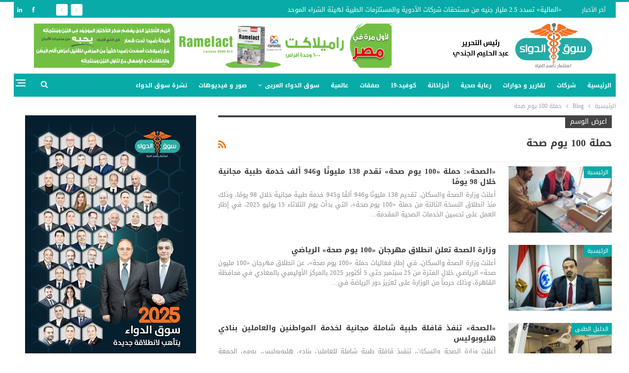

--- FILE ---
content_type: text/html; charset=UTF-8
request_url: https://souqaldawaa.com/tag/%D8%AD%D9%85%D9%84%D8%A9-100-%D9%8A%D9%88%D9%85-%D8%B5%D8%AD%D8%A9/
body_size: 125303
content:
	<!DOCTYPE html>
		<!--[if IE 8]>
	<html class="ie ie8" dir="rtl" lang="ar"> <![endif]-->
	<!--[if IE 9]>
	<html class="ie ie9" dir="rtl" lang="ar"> <![endif]-->
	<!--[if gt IE 9]><!-->
<html dir="rtl" lang="ar"> <!--<![endif]-->
	<head>
				<meta charset="UTF-8">
		<meta http-equiv="X-UA-Compatible" content="IE=edge">
		<meta name="viewport" content="width=device-width, initial-scale=1.0">
		<link rel="pingback" href="https://souqaldawaa.com/xmlrpc.php"/>

		<meta name='robots' content='index, follow, max-image-preview:large, max-snippet:-1, max-video-preview:-1' />

	<!-- This site is optimized with the Yoast SEO plugin v25.2 - https://yoast.com/wordpress/plugins/seo/ -->
	<title>حملة 100 يوم صحة Archives - سوق الدواء</title>
	<link rel="canonical" href="https://souqaldawaa.com/tag/حملة-100-يوم-صحة/" />
	<link rel="next" href="https://souqaldawaa.com/tag/%d8%ad%d9%85%d9%84%d8%a9-100-%d9%8a%d9%88%d9%85-%d8%b5%d8%ad%d8%a9/page/2/" />
	<meta property="og:locale" content="ar_AR" />
	<meta property="og:type" content="article" />
	<meta property="og:title" content="حملة 100 يوم صحة Archives - سوق الدواء" />
	<meta property="og:url" content="https://souqaldawaa.com/tag/حملة-100-يوم-صحة/" />
	<meta property="og:site_name" content="سوق الدواء" />
	<meta name="twitter:card" content="summary_large_image" />
	<script type="application/ld+json" class="yoast-schema-graph">{"@context":"https://schema.org","@graph":[{"@type":"CollectionPage","@id":"https://souqaldawaa.com/tag/%d8%ad%d9%85%d9%84%d8%a9-100-%d9%8a%d9%88%d9%85-%d8%b5%d8%ad%d8%a9/","url":"https://souqaldawaa.com/tag/%d8%ad%d9%85%d9%84%d8%a9-100-%d9%8a%d9%88%d9%85-%d8%b5%d8%ad%d8%a9/","name":"حملة 100 يوم صحة Archives - سوق الدواء","isPartOf":{"@id":"https://souqaldawaa.com/#website"},"primaryImageOfPage":{"@id":"https://souqaldawaa.com/tag/%d8%ad%d9%85%d9%84%d8%a9-100-%d9%8a%d9%88%d9%85-%d8%b5%d8%ad%d8%a9/#primaryimage"},"image":{"@id":"https://souqaldawaa.com/tag/%d8%ad%d9%85%d9%84%d8%a9-100-%d9%8a%d9%88%d9%85-%d8%b5%d8%ad%d8%a9/#primaryimage"},"thumbnailUrl":"https://souqaldawaa.com/wp-content/uploads/2025/10/FB_IMG_1761381656853.jpg","breadcrumb":{"@id":"https://souqaldawaa.com/tag/%d8%ad%d9%85%d9%84%d8%a9-100-%d9%8a%d9%88%d9%85-%d8%b5%d8%ad%d8%a9/#breadcrumb"},"inLanguage":"ar"},{"@type":"ImageObject","inLanguage":"ar","@id":"https://souqaldawaa.com/tag/%d8%ad%d9%85%d9%84%d8%a9-100-%d9%8a%d9%88%d9%85-%d8%b5%d8%ad%d8%a9/#primaryimage","url":"https://souqaldawaa.com/wp-content/uploads/2025/10/FB_IMG_1761381656853.jpg","contentUrl":"https://souqaldawaa.com/wp-content/uploads/2025/10/FB_IMG_1761381656853.jpg","width":963,"height":1280,"caption":"مبادرة 100 يوم صحة"},{"@type":"BreadcrumbList","@id":"https://souqaldawaa.com/tag/%d8%ad%d9%85%d9%84%d8%a9-100-%d9%8a%d9%88%d9%85-%d8%b5%d8%ad%d8%a9/#breadcrumb","itemListElement":[{"@type":"ListItem","position":1,"name":"Home","item":"https://souqaldawaa.com/"},{"@type":"ListItem","position":2,"name":"حملة 100 يوم صحة"}]},{"@type":"WebSite","@id":"https://souqaldawaa.com/#website","url":"https://souqaldawaa.com/","name":"سوق الدواء","description":"كل ما تريد معرفته عن الدواء","potentialAction":[{"@type":"SearchAction","target":{"@type":"EntryPoint","urlTemplate":"https://souqaldawaa.com/?s={search_term_string}"},"query-input":{"@type":"PropertyValueSpecification","valueRequired":true,"valueName":"search_term_string"}}],"inLanguage":"ar"}]}</script>
	<!-- / Yoast SEO plugin. -->


<link rel='dns-prefetch' href='//stats.wp.com' />
<link rel='dns-prefetch' href='//fonts.googleapis.com' />
<link rel='dns-prefetch' href='//v0.wordpress.com' />
<link rel="alternate" type="application/rss+xml" title="سوق الدواء &laquo; الخلاصة" href="https://souqaldawaa.com/feed/" />
<link rel="alternate" type="application/rss+xml" title="سوق الدواء &laquo; خلاصة التعليقات" href="https://souqaldawaa.com/comments/feed/" />
<link rel="alternate" type="application/rss+xml" title="سوق الدواء &laquo; حملة 100 يوم صحة خلاصة الوسوم" href="https://souqaldawaa.com/tag/%d8%ad%d9%85%d9%84%d8%a9-100-%d9%8a%d9%88%d9%85-%d8%b5%d8%ad%d8%a9/feed/" />
<script type="text/javascript">
/* <![CDATA[ */
window._wpemojiSettings = {"baseUrl":"https:\/\/s.w.org\/images\/core\/emoji\/15.0.3\/72x72\/","ext":".png","svgUrl":"https:\/\/s.w.org\/images\/core\/emoji\/15.0.3\/svg\/","svgExt":".svg","source":{"concatemoji":"https:\/\/souqaldawaa.com\/wp-includes\/js\/wp-emoji-release.min.js?ver=6.6.4"}};
/*! This file is auto-generated */
!function(i,n){var o,s,e;function c(e){try{var t={supportTests:e,timestamp:(new Date).valueOf()};sessionStorage.setItem(o,JSON.stringify(t))}catch(e){}}function p(e,t,n){e.clearRect(0,0,e.canvas.width,e.canvas.height),e.fillText(t,0,0);var t=new Uint32Array(e.getImageData(0,0,e.canvas.width,e.canvas.height).data),r=(e.clearRect(0,0,e.canvas.width,e.canvas.height),e.fillText(n,0,0),new Uint32Array(e.getImageData(0,0,e.canvas.width,e.canvas.height).data));return t.every(function(e,t){return e===r[t]})}function u(e,t,n){switch(t){case"flag":return n(e,"\ud83c\udff3\ufe0f\u200d\u26a7\ufe0f","\ud83c\udff3\ufe0f\u200b\u26a7\ufe0f")?!1:!n(e,"\ud83c\uddfa\ud83c\uddf3","\ud83c\uddfa\u200b\ud83c\uddf3")&&!n(e,"\ud83c\udff4\udb40\udc67\udb40\udc62\udb40\udc65\udb40\udc6e\udb40\udc67\udb40\udc7f","\ud83c\udff4\u200b\udb40\udc67\u200b\udb40\udc62\u200b\udb40\udc65\u200b\udb40\udc6e\u200b\udb40\udc67\u200b\udb40\udc7f");case"emoji":return!n(e,"\ud83d\udc26\u200d\u2b1b","\ud83d\udc26\u200b\u2b1b")}return!1}function f(e,t,n){var r="undefined"!=typeof WorkerGlobalScope&&self instanceof WorkerGlobalScope?new OffscreenCanvas(300,150):i.createElement("canvas"),a=r.getContext("2d",{willReadFrequently:!0}),o=(a.textBaseline="top",a.font="600 32px Arial",{});return e.forEach(function(e){o[e]=t(a,e,n)}),o}function t(e){var t=i.createElement("script");t.src=e,t.defer=!0,i.head.appendChild(t)}"undefined"!=typeof Promise&&(o="wpEmojiSettingsSupports",s=["flag","emoji"],n.supports={everything:!0,everythingExceptFlag:!0},e=new Promise(function(e){i.addEventListener("DOMContentLoaded",e,{once:!0})}),new Promise(function(t){var n=function(){try{var e=JSON.parse(sessionStorage.getItem(o));if("object"==typeof e&&"number"==typeof e.timestamp&&(new Date).valueOf()<e.timestamp+604800&&"object"==typeof e.supportTests)return e.supportTests}catch(e){}return null}();if(!n){if("undefined"!=typeof Worker&&"undefined"!=typeof OffscreenCanvas&&"undefined"!=typeof URL&&URL.createObjectURL&&"undefined"!=typeof Blob)try{var e="postMessage("+f.toString()+"("+[JSON.stringify(s),u.toString(),p.toString()].join(",")+"));",r=new Blob([e],{type:"text/javascript"}),a=new Worker(URL.createObjectURL(r),{name:"wpTestEmojiSupports"});return void(a.onmessage=function(e){c(n=e.data),a.terminate(),t(n)})}catch(e){}c(n=f(s,u,p))}t(n)}).then(function(e){for(var t in e)n.supports[t]=e[t],n.supports.everything=n.supports.everything&&n.supports[t],"flag"!==t&&(n.supports.everythingExceptFlag=n.supports.everythingExceptFlag&&n.supports[t]);n.supports.everythingExceptFlag=n.supports.everythingExceptFlag&&!n.supports.flag,n.DOMReady=!1,n.readyCallback=function(){n.DOMReady=!0}}).then(function(){return e}).then(function(){var e;n.supports.everything||(n.readyCallback(),(e=n.source||{}).concatemoji?t(e.concatemoji):e.wpemoji&&e.twemoji&&(t(e.twemoji),t(e.wpemoji)))}))}((window,document),window._wpemojiSettings);
/* ]]> */
</script>
<style id='wp-emoji-styles-inline-css' type='text/css'>

	img.wp-smiley, img.emoji {
		display: inline !important;
		border: none !important;
		box-shadow: none !important;
		height: 1em !important;
		width: 1em !important;
		margin: 0 0.07em !important;
		vertical-align: -0.1em !important;
		background: none !important;
		padding: 0 !important;
	}
</style>
<link rel='stylesheet' id='wp-block-library-rtl-css' href='https://souqaldawaa.com/wp-includes/css/dist/block-library/style-rtl.min.css?ver=6.6.4' type='text/css' media='all' />
<link rel='stylesheet' id='mediaelement-css' href='https://souqaldawaa.com/wp-includes/js/mediaelement/mediaelementplayer-legacy.min.css?ver=4.2.17' type='text/css' media='all' />
<link rel='stylesheet' id='wp-mediaelement-css' href='https://souqaldawaa.com/wp-includes/js/mediaelement/wp-mediaelement.min.css?ver=6.6.4' type='text/css' media='all' />
<style id='jetpack-sharing-buttons-style-inline-css' type='text/css'>
.jetpack-sharing-buttons__services-list{display:flex;flex-direction:row;flex-wrap:wrap;gap:0;list-style-type:none;margin:5px;padding:0}.jetpack-sharing-buttons__services-list.has-small-icon-size{font-size:12px}.jetpack-sharing-buttons__services-list.has-normal-icon-size{font-size:16px}.jetpack-sharing-buttons__services-list.has-large-icon-size{font-size:24px}.jetpack-sharing-buttons__services-list.has-huge-icon-size{font-size:36px}@media print{.jetpack-sharing-buttons__services-list{display:none!important}}.editor-styles-wrapper .wp-block-jetpack-sharing-buttons{gap:0;padding-inline-start:0}ul.jetpack-sharing-buttons__services-list.has-background{padding:1.25em 2.375em}
</style>
<style id='classic-theme-styles-inline-css' type='text/css'>
/*! This file is auto-generated */
.wp-block-button__link{color:#fff;background-color:#32373c;border-radius:9999px;box-shadow:none;text-decoration:none;padding:calc(.667em + 2px) calc(1.333em + 2px);font-size:1.125em}.wp-block-file__button{background:#32373c;color:#fff;text-decoration:none}
</style>
<style id='global-styles-inline-css' type='text/css'>
:root{--wp--preset--aspect-ratio--square: 1;--wp--preset--aspect-ratio--4-3: 4/3;--wp--preset--aspect-ratio--3-4: 3/4;--wp--preset--aspect-ratio--3-2: 3/2;--wp--preset--aspect-ratio--2-3: 2/3;--wp--preset--aspect-ratio--16-9: 16/9;--wp--preset--aspect-ratio--9-16: 9/16;--wp--preset--color--black: #000000;--wp--preset--color--cyan-bluish-gray: #abb8c3;--wp--preset--color--white: #ffffff;--wp--preset--color--pale-pink: #f78da7;--wp--preset--color--vivid-red: #cf2e2e;--wp--preset--color--luminous-vivid-orange: #ff6900;--wp--preset--color--luminous-vivid-amber: #fcb900;--wp--preset--color--light-green-cyan: #7bdcb5;--wp--preset--color--vivid-green-cyan: #00d084;--wp--preset--color--pale-cyan-blue: #8ed1fc;--wp--preset--color--vivid-cyan-blue: #0693e3;--wp--preset--color--vivid-purple: #9b51e0;--wp--preset--gradient--vivid-cyan-blue-to-vivid-purple: linear-gradient(135deg,rgba(6,147,227,1) 0%,rgb(155,81,224) 100%);--wp--preset--gradient--light-green-cyan-to-vivid-green-cyan: linear-gradient(135deg,rgb(122,220,180) 0%,rgb(0,208,130) 100%);--wp--preset--gradient--luminous-vivid-amber-to-luminous-vivid-orange: linear-gradient(135deg,rgba(252,185,0,1) 0%,rgba(255,105,0,1) 100%);--wp--preset--gradient--luminous-vivid-orange-to-vivid-red: linear-gradient(135deg,rgba(255,105,0,1) 0%,rgb(207,46,46) 100%);--wp--preset--gradient--very-light-gray-to-cyan-bluish-gray: linear-gradient(135deg,rgb(238,238,238) 0%,rgb(169,184,195) 100%);--wp--preset--gradient--cool-to-warm-spectrum: linear-gradient(135deg,rgb(74,234,220) 0%,rgb(151,120,209) 20%,rgb(207,42,186) 40%,rgb(238,44,130) 60%,rgb(251,105,98) 80%,rgb(254,248,76) 100%);--wp--preset--gradient--blush-light-purple: linear-gradient(135deg,rgb(255,206,236) 0%,rgb(152,150,240) 100%);--wp--preset--gradient--blush-bordeaux: linear-gradient(135deg,rgb(254,205,165) 0%,rgb(254,45,45) 50%,rgb(107,0,62) 100%);--wp--preset--gradient--luminous-dusk: linear-gradient(135deg,rgb(255,203,112) 0%,rgb(199,81,192) 50%,rgb(65,88,208) 100%);--wp--preset--gradient--pale-ocean: linear-gradient(135deg,rgb(255,245,203) 0%,rgb(182,227,212) 50%,rgb(51,167,181) 100%);--wp--preset--gradient--electric-grass: linear-gradient(135deg,rgb(202,248,128) 0%,rgb(113,206,126) 100%);--wp--preset--gradient--midnight: linear-gradient(135deg,rgb(2,3,129) 0%,rgb(40,116,252) 100%);--wp--preset--font-size--small: 13px;--wp--preset--font-size--medium: 20px;--wp--preset--font-size--large: 36px;--wp--preset--font-size--x-large: 42px;--wp--preset--spacing--20: 0.44rem;--wp--preset--spacing--30: 0.67rem;--wp--preset--spacing--40: 1rem;--wp--preset--spacing--50: 1.5rem;--wp--preset--spacing--60: 2.25rem;--wp--preset--spacing--70: 3.38rem;--wp--preset--spacing--80: 5.06rem;--wp--preset--shadow--natural: 6px 6px 9px rgba(0, 0, 0, 0.2);--wp--preset--shadow--deep: 12px 12px 50px rgba(0, 0, 0, 0.4);--wp--preset--shadow--sharp: 6px 6px 0px rgba(0, 0, 0, 0.2);--wp--preset--shadow--outlined: 6px 6px 0px -3px rgba(255, 255, 255, 1), 6px 6px rgba(0, 0, 0, 1);--wp--preset--shadow--crisp: 6px 6px 0px rgba(0, 0, 0, 1);}:where(.is-layout-flex){gap: 0.5em;}:where(.is-layout-grid){gap: 0.5em;}body .is-layout-flex{display: flex;}.is-layout-flex{flex-wrap: wrap;align-items: center;}.is-layout-flex > :is(*, div){margin: 0;}body .is-layout-grid{display: grid;}.is-layout-grid > :is(*, div){margin: 0;}:where(.wp-block-columns.is-layout-flex){gap: 2em;}:where(.wp-block-columns.is-layout-grid){gap: 2em;}:where(.wp-block-post-template.is-layout-flex){gap: 1.25em;}:where(.wp-block-post-template.is-layout-grid){gap: 1.25em;}.has-black-color{color: var(--wp--preset--color--black) !important;}.has-cyan-bluish-gray-color{color: var(--wp--preset--color--cyan-bluish-gray) !important;}.has-white-color{color: var(--wp--preset--color--white) !important;}.has-pale-pink-color{color: var(--wp--preset--color--pale-pink) !important;}.has-vivid-red-color{color: var(--wp--preset--color--vivid-red) !important;}.has-luminous-vivid-orange-color{color: var(--wp--preset--color--luminous-vivid-orange) !important;}.has-luminous-vivid-amber-color{color: var(--wp--preset--color--luminous-vivid-amber) !important;}.has-light-green-cyan-color{color: var(--wp--preset--color--light-green-cyan) !important;}.has-vivid-green-cyan-color{color: var(--wp--preset--color--vivid-green-cyan) !important;}.has-pale-cyan-blue-color{color: var(--wp--preset--color--pale-cyan-blue) !important;}.has-vivid-cyan-blue-color{color: var(--wp--preset--color--vivid-cyan-blue) !important;}.has-vivid-purple-color{color: var(--wp--preset--color--vivid-purple) !important;}.has-black-background-color{background-color: var(--wp--preset--color--black) !important;}.has-cyan-bluish-gray-background-color{background-color: var(--wp--preset--color--cyan-bluish-gray) !important;}.has-white-background-color{background-color: var(--wp--preset--color--white) !important;}.has-pale-pink-background-color{background-color: var(--wp--preset--color--pale-pink) !important;}.has-vivid-red-background-color{background-color: var(--wp--preset--color--vivid-red) !important;}.has-luminous-vivid-orange-background-color{background-color: var(--wp--preset--color--luminous-vivid-orange) !important;}.has-luminous-vivid-amber-background-color{background-color: var(--wp--preset--color--luminous-vivid-amber) !important;}.has-light-green-cyan-background-color{background-color: var(--wp--preset--color--light-green-cyan) !important;}.has-vivid-green-cyan-background-color{background-color: var(--wp--preset--color--vivid-green-cyan) !important;}.has-pale-cyan-blue-background-color{background-color: var(--wp--preset--color--pale-cyan-blue) !important;}.has-vivid-cyan-blue-background-color{background-color: var(--wp--preset--color--vivid-cyan-blue) !important;}.has-vivid-purple-background-color{background-color: var(--wp--preset--color--vivid-purple) !important;}.has-black-border-color{border-color: var(--wp--preset--color--black) !important;}.has-cyan-bluish-gray-border-color{border-color: var(--wp--preset--color--cyan-bluish-gray) !important;}.has-white-border-color{border-color: var(--wp--preset--color--white) !important;}.has-pale-pink-border-color{border-color: var(--wp--preset--color--pale-pink) !important;}.has-vivid-red-border-color{border-color: var(--wp--preset--color--vivid-red) !important;}.has-luminous-vivid-orange-border-color{border-color: var(--wp--preset--color--luminous-vivid-orange) !important;}.has-luminous-vivid-amber-border-color{border-color: var(--wp--preset--color--luminous-vivid-amber) !important;}.has-light-green-cyan-border-color{border-color: var(--wp--preset--color--light-green-cyan) !important;}.has-vivid-green-cyan-border-color{border-color: var(--wp--preset--color--vivid-green-cyan) !important;}.has-pale-cyan-blue-border-color{border-color: var(--wp--preset--color--pale-cyan-blue) !important;}.has-vivid-cyan-blue-border-color{border-color: var(--wp--preset--color--vivid-cyan-blue) !important;}.has-vivid-purple-border-color{border-color: var(--wp--preset--color--vivid-purple) !important;}.has-vivid-cyan-blue-to-vivid-purple-gradient-background{background: var(--wp--preset--gradient--vivid-cyan-blue-to-vivid-purple) !important;}.has-light-green-cyan-to-vivid-green-cyan-gradient-background{background: var(--wp--preset--gradient--light-green-cyan-to-vivid-green-cyan) !important;}.has-luminous-vivid-amber-to-luminous-vivid-orange-gradient-background{background: var(--wp--preset--gradient--luminous-vivid-amber-to-luminous-vivid-orange) !important;}.has-luminous-vivid-orange-to-vivid-red-gradient-background{background: var(--wp--preset--gradient--luminous-vivid-orange-to-vivid-red) !important;}.has-very-light-gray-to-cyan-bluish-gray-gradient-background{background: var(--wp--preset--gradient--very-light-gray-to-cyan-bluish-gray) !important;}.has-cool-to-warm-spectrum-gradient-background{background: var(--wp--preset--gradient--cool-to-warm-spectrum) !important;}.has-blush-light-purple-gradient-background{background: var(--wp--preset--gradient--blush-light-purple) !important;}.has-blush-bordeaux-gradient-background{background: var(--wp--preset--gradient--blush-bordeaux) !important;}.has-luminous-dusk-gradient-background{background: var(--wp--preset--gradient--luminous-dusk) !important;}.has-pale-ocean-gradient-background{background: var(--wp--preset--gradient--pale-ocean) !important;}.has-electric-grass-gradient-background{background: var(--wp--preset--gradient--electric-grass) !important;}.has-midnight-gradient-background{background: var(--wp--preset--gradient--midnight) !important;}.has-small-font-size{font-size: var(--wp--preset--font-size--small) !important;}.has-medium-font-size{font-size: var(--wp--preset--font-size--medium) !important;}.has-large-font-size{font-size: var(--wp--preset--font-size--large) !important;}.has-x-large-font-size{font-size: var(--wp--preset--font-size--x-large) !important;}
:where(.wp-block-post-template.is-layout-flex){gap: 1.25em;}:where(.wp-block-post-template.is-layout-grid){gap: 1.25em;}
:where(.wp-block-columns.is-layout-flex){gap: 2em;}:where(.wp-block-columns.is-layout-grid){gap: 2em;}
:root :where(.wp-block-pullquote){font-size: 1.5em;line-height: 1.6;}
</style>
<link rel='stylesheet' id='ms-main-css' href='https://souqaldawaa.com/wp-content/plugins/masterslider/public/assets/css/masterslider.main.css?ver=3.5.5' type='text/css' media='all' />
<link rel='stylesheet' id='ms-custom-css' href='https://souqaldawaa.com/wp-content/uploads/masterslider/custom.css?ver=1.2' type='text/css' media='all' />
<link rel='stylesheet' id='better-framework-main-fonts-css' href='https://fonts.googleapis.com/css?family=Open+Sans:400&#038;display=swap' type='text/css' media='all' />
<link rel='stylesheet' id='better-framework-font-1-css' href='//fonts.googleapis.com/earlyaccess/droidarabickufi.css' type='text/css' media='all' />
<link rel='stylesheet' id='better-framework-font-2-css' href='//fonts.googleapis.com/earlyaccess/notokufiarabic.css' type='text/css' media='all' />
<link rel='stylesheet' id='better-framework-font-3-css' href='//fonts.googleapis.com/earlyaccess/notonaskharabicui.css' type='text/css' media='all' />
<script type="text/javascript" src="https://souqaldawaa.com/wp-includes/js/jquery/jquery.min.js?ver=3.7.1" id="jquery-core-js"></script>
<script type="text/javascript" src="https://souqaldawaa.com/wp-includes/js/jquery/jquery-migrate.min.js?ver=3.4.1" id="jquery-migrate-js"></script>
<script type="text/javascript" id="3d-flip-book-client-locale-loader-js-extra">
/* <![CDATA[ */
var FB3D_CLIENT_LOCALE = {"ajaxurl":"https:\/\/souqaldawaa.com\/wp-admin\/admin-ajax.php","dictionary":{"Table of contents":"Table of contents","Close":"Close","Bookmarks":"Bookmarks","Thumbnails":"Thumbnails","Search":"Search","Share":"Share","Facebook":"Facebook","Twitter":"Twitter","Email":"Email","Play":"Play","Previous page":"Previous page","Next page":"Next page","Zoom in":"Zoom in","Zoom out":"Zoom out","Fit view":"Fit view","Auto play":"Auto play","Full screen":"Full screen","More":"More","Smart pan":"Smart pan","Single page":"Single page","Sounds":"Sounds","Stats":"Stats","Print":"Print","Download":"Download","Goto first page":"Goto first page","Goto last page":"Goto last page"},"images":"https:\/\/souqaldawaa.com\/wp-content\/plugins\/unreal-flipbook-addon-for-visual-composer\/assets\/images\/","jsData":{"urls":[],"posts":{"ids_mis":[],"ids":[]},"pages":[],"firstPages":[],"bookCtrlProps":[],"bookTemplates":[]},"key":"3d-flip-book","pdfJS":{"pdfJsLib":"https:\/\/souqaldawaa.com\/wp-content\/plugins\/unreal-flipbook-addon-for-visual-composer\/assets\/js\/pdf.min.js?ver=4.3.136","pdfJsWorker":"https:\/\/souqaldawaa.com\/wp-content\/plugins\/unreal-flipbook-addon-for-visual-composer\/assets\/js\/pdf.worker.js?ver=4.3.136","stablePdfJsLib":"https:\/\/souqaldawaa.com\/wp-content\/plugins\/unreal-flipbook-addon-for-visual-composer\/assets\/js\/stable\/pdf.min.js?ver=2.5.207","stablePdfJsWorker":"https:\/\/souqaldawaa.com\/wp-content\/plugins\/unreal-flipbook-addon-for-visual-composer\/assets\/js\/stable\/pdf.worker.js?ver=2.5.207","pdfJsCMapUrl":"https:\/\/souqaldawaa.com\/wp-content\/plugins\/unreal-flipbook-addon-for-visual-composer\/assets\/cmaps\/"},"cacheurl":"https:\/\/souqaldawaa.com\/wp-content\/uploads\/3d-flip-book\/cache\/","pluginsurl":"https:\/\/souqaldawaa.com\/wp-content\/plugins\/","pluginurl":"https:\/\/souqaldawaa.com\/wp-content\/plugins\/unreal-flipbook-addon-for-visual-composer\/","thumbnailSize":{"width":"150","height":"150"},"version":"1.16.17"};
/* ]]> */
</script>
<script type="text/javascript" src="https://souqaldawaa.com/wp-content/plugins/unreal-flipbook-addon-for-visual-composer/assets/js/client-locale-loader.js?ver=1.16.17" id="3d-flip-book-client-locale-loader-js" async="async" data-wp-strategy="async"></script>
<!--[if lt IE 9]>
<script type="text/javascript" src="https://souqaldawaa.com/wp-content/themes/publisher/includes/libs/better-framework/assets/js/html5shiv.min.js?ver=3.15.0" id="bf-html5shiv-js"></script>
<![endif]-->
<!--[if lt IE 9]>
<script type="text/javascript" src="https://souqaldawaa.com/wp-content/themes/publisher/includes/libs/better-framework/assets/js/respond.min.js?ver=3.15.0" id="bf-respond-js"></script>
<![endif]-->
<link rel="https://api.w.org/" href="https://souqaldawaa.com/wp-json/" /><link rel="alternate" title="JSON" type="application/json" href="https://souqaldawaa.com/wp-json/wp/v2/tags/53211" /><link rel="EditURI" type="application/rsd+xml" title="RSD" href="https://souqaldawaa.com/xmlrpc.php?rsd" />
<meta name="generator" content="WordPress 6.6.4" />

<!-- This site is using AdRotate v5.6.4 Professional to display their advertisements - https://ajdg.solutions/ -->
<!-- AdRotate CSS -->
<style type="text/css" media="screen">
	.g { margin:0px; padding:0px; overflow:hidden; line-height:1; zoom:1; }
	.g img { height:auto; }
	.g-col { position:relative; float:left; }
	.g-col:first-child { margin-left: 0; }
	.g-col:last-child { margin-right: 0; }
	.g-1 { margin:0px 0px 0px 0px; width:100%; max-width:728px; height:100%; max-height:121px; }
	.g-2 {  width:100%; max-width:1200px;  height:100%; max-height:200px; margin: 0 auto; }
	.g-3 { margin:0px 0px 0px 0px; width:100%; max-width:1200px; height:100%; max-height:150px; }
	.g-5 {  width:100%; max-width:1200px;  height:100%; max-height:150px; margin: 0 auto; }
	.g-6 { margin:0px 0px 0px 0px; width:100%; max-width:1200px; height:100%; max-height:150px; }
	@media only screen and (max-width: 480px) {
		.g-col, .g-dyn, .g-single { width:100%; margin-left:0; margin-right:0; }
	}
</style>
<!-- /AdRotate CSS -->

<script>var ms_grabbing_curosr='https://souqaldawaa.com/wp-content/plugins/masterslider/public/assets/css/common/grabbing.cur',ms_grab_curosr='https://souqaldawaa.com/wp-content/plugins/masterslider/public/assets/css/common/grab.cur';</script>
<meta name="generator" content="MasterSlider 3.5.5 - Responsive Touch Image Slider" />
	<style>img#wpstats{display:none}</style>
		<script data-ad-client="ca-pub-2519899877587379" async src="https://pagead2.googlesyndication.com/pagead/js/adsbygoogle.js"></script>
<meta name="google-site-verification" content="S4kNkEX-T61r65PunVlvJn8fYsDr_ztRtCWMVaeSk4Q" />
<meta name="msvalidate.01" content="DA19A2E2E78FDD7E28AA2A75FA180FD0" />
<meta name="yandex-verification" content="f38f72da1a3ec196" />
<meta name="yandex-verification" content="94738b05eb00d691" />
<script async src="https://pagead2.googlesyndication.com/pagead/js/adsbygoogle.js"></script>
<script async src="https://pagead2.googlesyndication.com/pagead/js/adsbygoogle.js"></script>

<meta name="generator" content="Powered by WPBakery Page Builder - drag and drop page builder for WordPress."/>
<script type="application/ld+json">{
    "@context": "http://schema.org/",
    "@type": "Organization",
    "@id": "#organization",
    "logo": {
        "@type": "ImageObject",
        "url": "https://souqaldawaa.com/wp-content/uploads/2021/01/100-_-350.png"
    },
    "url": "https://souqaldawaa.com/",
    "name": "\u0633\u0648\u0642 \u0627\u0644\u062f\u0648\u0627\u0621",
    "description": "\u0643\u0644 \u0645\u0627 \u062a\u0631\u064a\u062f \u0645\u0639\u0631\u0641\u062a\u0647 \u0639\u0646 \u0627\u0644\u062f\u0648\u0627\u0621"
}</script>
<script type="application/ld+json">{
    "@context": "http://schema.org/",
    "@type": "WebSite",
    "name": "\u0633\u0648\u0642 \u0627\u0644\u062f\u0648\u0627\u0621",
    "alternateName": "\u0643\u0644 \u0645\u0627 \u062a\u0631\u064a\u062f \u0645\u0639\u0631\u0641\u062a\u0647 \u0639\u0646 \u0627\u0644\u062f\u0648\u0627\u0621",
    "url": "https://souqaldawaa.com/"
}</script>
<link rel='stylesheet' id='better-playlist' href='https://souqaldawaa.com/wp-content/plugins/better-playlist/css/better-playlist-rtl.min.css' type='text/css' media='all' />
<link rel='stylesheet' id='bs-icons' href='https://souqaldawaa.com/wp-content/themes/publisher/includes/libs/better-framework/assets/css/bs-icons.css' type='text/css' media='all' />
<link rel='stylesheet' id='better-social-counter' href='https://souqaldawaa.com/wp-content/plugins/better-social-counter/css/style.min.css' type='text/css' media='all' />
<link rel='stylesheet' id='better-social-counter-rtl' href='https://souqaldawaa.com/wp-content/plugins/better-social-counter/css/rtl.min.css' type='text/css' media='all' />
<link rel='stylesheet' id='bf-slick' href='https://souqaldawaa.com/wp-content/themes/publisher/includes/libs/better-framework/assets/css/slick.min.css' type='text/css' media='all' />
<link rel='stylesheet' id='blockquote-pack-pro' href='https://souqaldawaa.com/wp-content/plugins/blockquote-pack-pro/css/blockquote-pack.min.css' type='text/css' media='all' />
<link rel='stylesheet' id='blockquote-pack-rtl' href='https://souqaldawaa.com/wp-content/plugins/blockquote-pack-pro/css/blockquote-pack-rtl.min.css' type='text/css' media='all' />
<link rel='stylesheet' id='smart-lists-pack-pro' href='https://souqaldawaa.com/wp-content/plugins/smart-lists-pack-pro/css/smart-lists-pack.min.css' type='text/css' media='all' />
<link rel='stylesheet' id='smart-lists-pack-rtl' href='https://souqaldawaa.com/wp-content/plugins/smart-lists-pack-pro/css/smart-lists-pack-rtl.min.css' type='text/css' media='all' />
<link rel='stylesheet' id='wp-embedder-pack-pro' href='https://souqaldawaa.com/wp-content/plugins/wp-embedder-pack/assets/css/wpep.min.css' type='text/css' media='all' />
<link rel='stylesheet' id='pretty-photo' href='https://souqaldawaa.com/wp-content/themes/publisher/includes/libs/better-framework/assets/css/pretty-photo.min.css' type='text/css' media='all' />
<link rel='stylesheet' id='theme-libs' href='https://souqaldawaa.com/wp-content/themes/publisher/css/theme-libs.min.css' type='text/css' media='all' />
<link rel='stylesheet' id='fontawesome' href='https://souqaldawaa.com/wp-content/themes/publisher/includes/libs/better-framework/assets/css/font-awesome.min.css' type='text/css' media='all' />
<link rel='stylesheet' id='publisher' href='https://souqaldawaa.com/wp-content/themes/publisher/style-7.11.0.min.css' type='text/css' media='all' />
<link rel='stylesheet' id='publisher-rtl' href='https://souqaldawaa.com/wp-content/themes/publisher/rtl.min.css' type='text/css' media='all' />
<link rel='stylesheet' id='vc-rtl-grid' href='https://souqaldawaa.com/wp-content/themes/publisher//css/vc-rtl-grid.min.css' type='text/css' media='all' />
<link rel='stylesheet' id='publisher-theme-pure-magazine' href='https://souqaldawaa.com/wp-content/themes/publisher/includes/styles/pure-magazine/style.min.css' type='text/css' media='all' />
<link rel='stylesheet' id='7.11.0-1769459530' href='https://souqaldawaa.com/wp-content/bs-booster-cache/6643c6dbd4f6cb732020edb31053005d.css' type='text/css' media='all' />
<meta name="generator" content="Powered by Slider Revolution 6.5.5 - responsive, Mobile-Friendly Slider Plugin for WordPress with comfortable drag and drop interface." />
<link rel="icon" href="https://souqaldawaa.com/wp-content/uploads/2019/12/cropped-logo-32x32.png" sizes="32x32" />
<link rel="icon" href="https://souqaldawaa.com/wp-content/uploads/2019/12/cropped-logo-192x192.png" sizes="192x192" />
<link rel="apple-touch-icon" href="https://souqaldawaa.com/wp-content/uploads/2019/12/cropped-logo-180x180.png" />
<meta name="msapplication-TileImage" content="https://souqaldawaa.com/wp-content/uploads/2019/12/cropped-logo-270x270.png" />
<script type="text/javascript">function setREVStartSize(e){
			//window.requestAnimationFrame(function() {				 
				window.RSIW = window.RSIW===undefined ? window.innerWidth : window.RSIW;	
				window.RSIH = window.RSIH===undefined ? window.innerHeight : window.RSIH;	
				try {								
					var pw = document.getElementById(e.c).parentNode.offsetWidth,
						newh;
					pw = pw===0 || isNaN(pw) ? window.RSIW : pw;
					e.tabw = e.tabw===undefined ? 0 : parseInt(e.tabw);
					e.thumbw = e.thumbw===undefined ? 0 : parseInt(e.thumbw);
					e.tabh = e.tabh===undefined ? 0 : parseInt(e.tabh);
					e.thumbh = e.thumbh===undefined ? 0 : parseInt(e.thumbh);
					e.tabhide = e.tabhide===undefined ? 0 : parseInt(e.tabhide);
					e.thumbhide = e.thumbhide===undefined ? 0 : parseInt(e.thumbhide);
					e.mh = e.mh===undefined || e.mh=="" || e.mh==="auto" ? 0 : parseInt(e.mh,0);		
					if(e.layout==="fullscreen" || e.l==="fullscreen") 						
						newh = Math.max(e.mh,window.RSIH);					
					else{					
						e.gw = Array.isArray(e.gw) ? e.gw : [e.gw];
						for (var i in e.rl) if (e.gw[i]===undefined || e.gw[i]===0) e.gw[i] = e.gw[i-1];					
						e.gh = e.el===undefined || e.el==="" || (Array.isArray(e.el) && e.el.length==0)? e.gh : e.el;
						e.gh = Array.isArray(e.gh) ? e.gh : [e.gh];
						for (var i in e.rl) if (e.gh[i]===undefined || e.gh[i]===0) e.gh[i] = e.gh[i-1];
											
						var nl = new Array(e.rl.length),
							ix = 0,						
							sl;					
						e.tabw = e.tabhide>=pw ? 0 : e.tabw;
						e.thumbw = e.thumbhide>=pw ? 0 : e.thumbw;
						e.tabh = e.tabhide>=pw ? 0 : e.tabh;
						e.thumbh = e.thumbhide>=pw ? 0 : e.thumbh;					
						for (var i in e.rl) nl[i] = e.rl[i]<window.RSIW ? 0 : e.rl[i];
						sl = nl[0];									
						for (var i in nl) if (sl>nl[i] && nl[i]>0) { sl = nl[i]; ix=i;}															
						var m = pw>(e.gw[ix]+e.tabw+e.thumbw) ? 1 : (pw-(e.tabw+e.thumbw)) / (e.gw[ix]);					
						newh =  (e.gh[ix] * m) + (e.tabh + e.thumbh);
					}
					var el = document.getElementById(e.c);
					if (el!==null && el) el.style.height = newh+"px";					
					el = document.getElementById(e.c+"_wrapper");
					if (el!==null && el) {
						el.style.height = newh+"px";
						el.style.display = "block";
					}
				} catch(e){
					console.log("Failure at Presize of Slider:" + e)
				}					   
			//});
		  };</script>

<!-- BetterFramework Head Inline CSS -->
<style>
<p><center>

</style>
<!-- /BetterFramework Head Inline CSS-->
<noscript><style> .wpb_animate_when_almost_visible { opacity: 1; }</style></noscript>	</head>

<body data-rsssl=1 class="rtl archive tag tag--100-- tag-53211 _masterslider _msp_version_3.5.5 bs-theme bs-publisher bs-publisher-pure-magazine active-light-box active-top-line bs-vc-rtl-grid close-rh page-layout-2-col page-layout-2-col-right full-width active-sticky-sidebar main-menu-sticky main-menu-boxed active-ajax-search  bs-show-ha bs-show-ha-b wpb-js-composer js-comp-ver-6.7.0 vc_responsive bs-ll-a" dir="rtl">
<div class="off-canvas-overlay"></div>
<div class="off-canvas-container right skin-white">
	<div class="off-canvas-inner">
		<span class="canvas-close"><i></i></span>
					<div class="off-canvas-header">
									<div class="logo">

						<a href="https://souqaldawaa.com/">
							<img src="https://souqaldawaa.com/wp-content/uploads/2019/12/LOGO-SOUQ-ALDAWAA-1.png"
							     alt="سوق الدواء">
						</a>
					</div>
										<div class="site-name">سوق الدواء</div>
									<div class="site-description">كل ما تريد معرفته  عن سوق الدواء </div>
			</div>
						<div class="off-canvas-search">
				<form role="search" method="get" action="https://souqaldawaa.com">
					<input type="text" name="s" value=""
					       placeholder="بحث...">
					<i class="fa fa-search"></i>
				</form>
			</div>
						<div class="off-canvas-menu">
				<div class="off-canvas-menu-fallback"></div>
			</div>
						<div class="off_canvas_footer">
				<div class="off_canvas_footer-info entry-content">
					<p></p>
		<div  class="  better-studio-shortcode bsc-clearfix better-social-counter style-button colored in-4-col">
						<ul class="social-list bsc-clearfix"><li class="social-item facebook"><a href = "https://www.facebook.com/souqaldawaa" target = "_blank" > <i class="item-icon bsfi-facebook" ></i><span class="item-title" > Likes </span> </a> </li> <li class="social-item twitter"><a href = "https://twitter.com/BetterSTU" target = "_blank" > <i class="item-icon bsfi-twitter" ></i><span class="item-title" > Followers </span> </a> </li> <li class="social-item youtube"><a href = "https://youtube.com/channel/betterstu" target = "_blank" > <i class="item-icon bsfi-youtube" ></i><span class="item-title" > Subscribers </span> </a> </li> <li class="social-item instagram"><a href = "https://instagram.com/betterstudio" target = "_blank" > <i class="item-icon bsfi-instagram" ></i><span class="item-title" > Followers </span> </a> </li> 			</ul>
		</div>
						</div>
			</div>
				</div>
</div>
		<div class="main-wrap content-main-wrap">
			<header id="header" class="site-header header-style-2 boxed" itemscope="itemscope" itemtype="https://schema.org/WPHeader">

		<section class="topbar topbar-style-2 hidden-xs hidden-xs">
	<div class="content-wrap">
		<div class="container">

			<div class="topbar-inner clearfix">

									<div class="section-links">
								<div  class="  better-studio-shortcode bsc-clearfix better-social-counter style-button not-colored in-4-col">
						<ul class="social-list bsc-clearfix"><li class="social-item facebook"><a href = "https://www.facebook.com/souqaldawaa" target = "_blank" > <i class="item-icon bsfi-facebook" ></i><span class="item-title" > Likes </span> </a> </li> <li class="social-item linkedin"><a href = "https://www.linkedin.com/company/souqaldawaa/" target = "_blank" > <i class="item-icon bsfi-linkedin" ></i><span class="item-title" >  </span> </a> </li> 			</ul>
		</div>
							</div>
				
				<div class="section-menu">
						<div id="newsticker-937056924" class="better-newsticker term-58,50"
	     data-speed="12000">
		<p class="heading ">آخر الأخبار</p>
		<ul class="news-list">
								<li>
						<a class="limit-line" href="https://souqaldawaa.com/%d8%a7%d9%84%d9%85%d8%a7%d9%84%d9%8a%d8%a9-%d8%aa%d8%b3%d8%af%d8%af-2-5-%d9%85%d9%84%d9%8a%d8%a7%d8%b1-%d8%ac%d9%86%d9%8a%d9%87-%d9%85%d9%86-%d9%85%d8%b3%d8%aa%d8%ad%d9%82%d8%a7%d8%aa/">
							«المالية» تسدد 2.5 مليار جنيه من مستحقات شركات الأدوية والمستلزمات الطبية لهيئة الشراء الموحد						</a>
					</li>
										<li>
						<a class="limit-line" href="https://souqaldawaa.com/%d8%b1%d8%a6%d9%8a%d8%b3-%d8%a7%d9%84%d9%88%d8%b2%d8%b1%d8%a7%d8%a1-%d9%8a%d8%b3%d8%aa%d8%b9%d8%b1%d8%b6-%d9%85%d9%88%d9%82%d9%81-%d8%aa%d9%88%d8%a7%d9%81%d8%b1-%d8%a7%d9%84%d8%a3%d8%af%d9%88%d9%8a/">
							رئيس الوزراء يستعرض موقف توافر الأدوية وسداد مستحقات شركات الدواء						</a>
					</li>
										<li>
						<a class="limit-line" href="https://souqaldawaa.com/%d8%a3%d8%af%d9%8a%d9%86%d9%8a%d8%a7-%d8%a8%d8%a7%d8%b1%d8%aa%d9%86%d8%b1%d8%b2-%d8%aa%d8%b3%d8%aa%d8%ad%d9%88%d8%b0-%d8%b9%d9%84%d9%89-%d8%ad%d8%b5%d8%a9-%d8%a3%d8%ba%d9%84%d8%a8%d9%8a/">
							«أدينيا بارتنرز» تستحوذ على حصة أغلبية في «باركفيل للأدوية»						</a>
					</li>
										<li>
						<a class="limit-line" href="https://souqaldawaa.com/%d8%a7%d9%84%d9%82%d8%a7%d9%87%d8%b1%d8%a9-%d9%84%d9%84%d8%a3%d8%af%d9%88%d9%8a%d8%a9-%d8%aa%d8%ad%d9%82%d9%82-%d8%a3%d8%b1%d8%a8%d8%a7%d8%ad-%d8%a8%d9%82%d9%8a%d9%85%d8%a9-269-%d9%85/">
							«القاهرة للأدوية» تحقق أرباح بقيمة 269 مليون جنيه خلال 6 أشهر والإيرادات تسجل 1.25 مليار						</a>
					</li>
										<li>
						<a class="limit-line" href="https://souqaldawaa.com/%d9%88%d8%b2%d9%8a%d8%b1-%d8%a7%d9%84%d8%b5%d8%ad%d8%a9-%d9%8a%d8%a8%d8%ad%d8%ab-%d9%85%d8%b9-%d8%b3%d9%81%d9%8a%d8%b1-%d8%a7%d9%84%d8%b3%d9%88%d9%8a%d8%af-%d8%b3%d8%a8%d9%84-%d8%aa%d8%b9%d8%b2%d9%8a/">
							وزير الصحة يبحث مع سفير السويد سبل تعزيز التعاون في القطاع الصحي						</a>
					</li>
										<li>
						<a class="limit-line" href="https://souqaldawaa.com/%d8%a7%d9%84%d8%a5%d8%b3%d9%83%d9%86%d8%af%d8%b1%d9%8a%d8%a9-%d9%84%d9%84%d8%a3%d8%af%d9%88%d9%8a%d8%a9-%d8%aa%d8%ad%d9%82%d9%82-1-7-%d9%85%d9%84%d9%8a%d8%a7%d8%b1-%d8%ac%d9%86%d9%8a%d9%87/">
							«الإسكندرية للأدوية» تحقق 1.7 مليار جنيه إيرادات والأرباح تنمو 27% بالنصف الأول من العام المالي الجاري						</a>
					</li>
										<li>
						<a class="limit-line" href="https://souqaldawaa.com/%d8%a7%d8%a8%d9%86-%d8%b3%d9%8a%d9%86%d8%a7-%d9%81%d8%a7%d8%b1%d9%85%d8%a7-%d8%aa%d8%ad%d8%b5%d9%84-%d8%b9%d9%84%d9%89-%d8%aa%d9%85%d9%88%d9%8a%d9%84-%d8%a8%d9%82%d9%8a%d9%85%d8%a9-1-3/">
							«ابن سينا فارما» تحصل على تمويل بقيمة 1.3 مليار جنيه من البنك الأوروبي لإعادة الإعمار						</a>
					</li>
										<li>
						<a class="limit-line" href="https://souqaldawaa.com/%d8%b1%d8%a6%d9%8a%d8%b3-%d9%87%d9%8a%d8%a6%d8%a9-%d8%a7%d9%84%d8%b1%d8%b9%d8%a7%d9%8a%d8%a9-%d8%a7%d9%84%d8%b5%d8%ad%d9%8a%d8%a9-%d9%85%d8%b5%d8%b1-%d8%ac%d8%a7%d9%87%d8%b2%d8%a9-%d9%84%d8%aa%d9%83/">
							رئيس هيئة الرعاية الصحية: مصر جاهزة لتكون مركز إقليمي لصناعة الأدوية واللقاحات وأدوات التشخيص الطبي						</a>
					</li>
										<li>
						<a class="limit-line" href="https://souqaldawaa.com/%d9%85%d9%88%d8%af%d9%8a%d8%b1%d9%86%d8%a7-%d8%aa%d9%82%d9%84%d8%b5-%d8%a7%d8%b3%d8%aa%d8%ab%d9%85%d8%a7%d8%b1%d8%a7%d8%aa-%d8%a7%d9%84%d9%84%d9%82%d8%a7%d8%ad%d8%a7%d8%aa-%d9%81%d9%8a/">
							«موديرنا» تقلص استثمارات اللقاحات في الولايات المتحدة وتراجع حاد في دعم السياسات التنظيمية						</a>
					</li>
										<li>
						<a class="limit-line" href="https://souqaldawaa.com/%d8%b1%d8%a6%d9%8a%d8%b3-%d8%a7%d9%84%d9%88%d8%b2%d8%b1%d8%a7%d8%a1-%d9%8a%d9%8f%d8%aa%d8%a7%d8%a8%d8%b9-%d9%85%d9%88%d9%82%d9%81-%d8%aa%d9%88%d8%a7%d9%81%d8%b1-%d8%a7%d9%84%d8%a3%d8%af%d9%88%d9%8a/">
							رئيس الوزراء يُتابع موقف توافر الأدوية والمستلزمات الطبية وسداد مُستحقات شركات الدواء						</a>
					</li>
							</ul>
	</div>
				</div>

			</div>
		</div>
	</div>
</section>
		<div class="header-inner">
			<div class="content-wrap">
				<div class="container">
					<div class="row">
						<div class="row-height">
							<div class="logo-col col-xs-4">
								<div class="col-inside">
									<div id="site-branding" class="site-branding">
	<p  id="site-title" class="logo h1 img-logo">
	<a href="https://souqaldawaa.com/" itemprop="url" rel="home">
					<img id="site-logo" src="https://souqaldawaa.com/wp-content/uploads/2021/01/100-_-350.png"
			     alt="سوق الدواء"  data-bsrjs="https://souqaldawaa.com/wp-content/uploads/2021/01/100-_-350.png"  />

			<span class="site-title">سوق الدواء - كل ما تريد معرفته عن الدواء</span>
				</a>
</p>
</div><!-- .site-branding -->
								</div>
							</div>
															<div class="sidebar-col col-xs-8">
									<div class="col-inside">
										<aside id="sidebar" class="sidebar" role="complementary" itemscope="itemscope" itemtype="https://schema.org/WPSideBar">
											<div class="qfukganzo qfukganzo-pubadban qfukganzo-show-desktop qfukganzo-show-tablet-portrait qfukganzo-show-tablet-landscape qfukganzo-show-phone qfukganzo-loc-header_aside_logo qfukganzo-align-center qfukganzo-column-1 qfukganzo-clearfix no-bg-box-model"><div id="qfukganzo-123265-767291445" class="qfukganzo-container qfukganzo-type-image " itemscope="" itemtype="https://schema.org/WPAdBlock" data-adid="123265" data-type="image"><img class="qfukganzo-image" src="https://souqaldawaa.com/wp-content/uploads/2024/08/ramelact-BNR-V2-Social-728x90-سوق-الدواء.png" alt="Ramelact BNR" /></div></div>										</aside>
									</div>
								</div>
														</div>
					</div>
				</div>
			</div>
		</div>

		<div id="menu-main" class="menu main-menu-wrapper show-search-item show-off-canvas menu-actions-btn-width-2" role="navigation" itemscope="itemscope" itemtype="https://schema.org/SiteNavigationElement">
	<div class="main-menu-inner">
		<div class="content-wrap">
			<div class="container">

				<nav class="main-menu-container">
					<ul id="main-navigation" class="main-menu menu bsm-pure clearfix">
						<li id="menu-item-27657" class="menu-item menu-item-type-post_type menu-item-object-page menu-item-home better-anim-fade menu-item-27657"><a href="https://souqaldawaa.com/">الرئيسية</a></li>
<li id="menu-item-37645" class="menu-item menu-item-type-taxonomy menu-item-object-category menu-term-50 better-anim-fade menu-item-37645"><a href="https://souqaldawaa.com/category/%d8%af%d9%88%d8%a7%d8%a1/">شركات</a></li>
<li id="menu-item-29172" class="menu-item menu-item-type-taxonomy menu-item-object-category menu-term-7448 better-anim-fade menu-item-29172"><a href="https://souqaldawaa.com/category/%d8%ad%d9%88%d8%a7%d8%b1%d8%a7%d8%aa/">تقارير و حوارات</a></li>
<li id="menu-item-29158" class="menu-item menu-item-type-taxonomy menu-item-object-category menu-term-501 better-anim-fade menu-item-29158"><a href="https://souqaldawaa.com/category/%d8%a7%d9%84%d8%af%d9%84%d9%8a%d9%84-%d8%a7%d9%84%d8%b7%d8%a8%d9%89/">رعاية صحية</a></li>
<li id="menu-item-29168" class="menu-item menu-item-type-taxonomy menu-item-object-category menu-term-12 better-anim-fade menu-item-29168"><a href="https://souqaldawaa.com/category/%d8%a3%d8%ac%d8%b2%d8%ae%d8%a7%d9%86%d8%a9/">أجزاخانة</a></li>
<li id="menu-item-45722" class="menu-item menu-item-type-taxonomy menu-item-object-category menu-term-28052 better-anim-fade menu-item-45722"><a href="https://souqaldawaa.com/category/covid-19/">كوفيد-19</a></li>
<li id="menu-item-38848" class="menu-item menu-item-type-taxonomy menu-item-object-category menu-term-23328 better-anim-fade menu-item-38848"><a href="https://souqaldawaa.com/category/%d8%b5%d9%81%d9%82%d8%a7%d8%aa/">صفقات</a></li>
<li id="menu-item-29173" class="menu-item menu-item-type-taxonomy menu-item-object-category menu-term-199 better-anim-fade menu-item-29173"><a href="https://souqaldawaa.com/category/%d8%b9%d8%a7%d9%84%d9%85%d9%8a%d8%a9/">عالمية</a></li>
<li id="menu-item-69846" class="menu-item menu-item-type-taxonomy menu-item-object-category menu-item-has-children menu-term-40763 better-anim-fade menu-item-69846"><a href="https://souqaldawaa.com/category/arab-drug-market/">سوق الدواء العربى</a>
<ul class="sub-menu">
	<li id="menu-item-33195" class="menu-item menu-item-type-taxonomy menu-item-object-category menu-term-22096 better-anim-fade menu-item-33195"><a href="https://souqaldawaa.com/category/saudi-medicine-market/">السعودية</a></li>
	<li id="menu-item-49723" class="menu-item menu-item-type-taxonomy menu-item-object-category menu-term-31025 better-anim-fade menu-item-49723"><a href="https://souqaldawaa.com/category/uae-drug-market/">الإمارات</a></li>
	<li id="menu-item-69848" class="menu-item menu-item-type-taxonomy menu-item-object-category menu-term-32605 better-anim-fade menu-item-69848"><a href="https://souqaldawaa.com/category/jordanian-drug-market/">الأردن</a></li>
	<li id="menu-item-49724" class="menu-item menu-item-type-taxonomy menu-item-object-category menu-term-31026 better-anim-fade menu-item-49724"><a href="https://souqaldawaa.com/category/kuwaiti-drug-market/">الكويت</a></li>
	<li id="menu-item-69850" class="menu-item menu-item-type-taxonomy menu-item-object-category menu-term-40764 better-anim-fade menu-item-69850"><a href="https://souqaldawaa.com/category/algerian-drug-market/">الجزائر</a></li>
	<li id="menu-item-69847" class="menu-item menu-item-type-taxonomy menu-item-object-category menu-term-32606 better-anim-fade menu-item-69847"><a href="https://souqaldawaa.com/category/tunisian-drug-market/">تونس</a></li>
	<li id="menu-item-110164" class="menu-item menu-item-type-taxonomy menu-item-object-category menu-term-53960 better-anim-fade menu-item-110164"><a href="https://souqaldawaa.com/category/syrian-medicine-market/">سوريا</a></li>
	<li id="menu-item-110165" class="menu-item menu-item-type-taxonomy menu-item-object-category menu-term-53961 better-anim-fade menu-item-110165"><a href="https://souqaldawaa.com/category/iraqi-medicine-market/">العراق</a></li>
	<li id="menu-item-110166" class="menu-item menu-item-type-taxonomy menu-item-object-category menu-term-53963 better-anim-fade menu-item-110166"><a href="https://souqaldawaa.com/category/palestinian-medicine-market/">فلسطين</a></li>
	<li id="menu-item-110167" class="menu-item menu-item-type-taxonomy menu-item-object-category menu-term-53962 better-anim-fade menu-item-110167"><a href="https://souqaldawaa.com/category/lebanese-medicine-market/">لبنان</a></li>
</ul>
</li>
<li id="menu-item-29174" class="menu-item menu-item-type-taxonomy menu-item-object-category menu-term-5096 better-anim-fade menu-item-29174"><a href="https://souqaldawaa.com/category/%d9%81%d9%8a%d8%af%d9%8a%d9%88%d9%87%d8%a7%d8%aa-%d9%88%d8%b5%d9%88%d8%b1/">صور و فيديوهات</a></li>
<li id="menu-item-71220" class="menu-item menu-item-type-custom menu-item-object-custom better-anim-fade menu-item-71220"><a href="https://soundcloud.com/souqaldawaa">نشرة سوق الدواء</a></li>
					</ul><!-- #main-navigation -->
											<div class="menu-action-buttons width-2">
															<div class="off-canvas-menu-icon-container off-icon-right">
									<div class="off-canvas-menu-icon">
										<div class="off-canvas-menu-icon-el"></div>
									</div>
								</div>
																<div class="search-container close">
									<span class="search-handler"><i class="fa fa-search"></i></span>

									<div class="search-box clearfix">
										<form role="search" method="get" class="search-form clearfix" action="https://souqaldawaa.com">
	<input type="search" class="search-field"
	       placeholder="بحث..."
	       value="" name="s"
	       title="البحث عن:"
	       autocomplete="off">
	<input type="submit" class="search-submit" value="بحث">
</form><!-- .search-form -->
									</div>
								</div>
														</div>
										</nav><!-- .main-menu-container -->

			</div>
		</div>
	</div>
</div><!-- .menu -->
	</header><!-- .header -->
	<div class="rh-header clearfix light deferred-block-exclude">
		<div class="rh-container clearfix">

			<div class="menu-container close">
				<span class="menu-handler"><span class="lines"></span></span>
			</div><!-- .menu-container -->

			<div class="logo-container rh-img-logo">
				<a href="https://souqaldawaa.com/" itemprop="url" rel="home">
											<img src="https://souqaldawaa.com/wp-content/uploads/2022/01/100-_-600.png"
						     alt="سوق الدواء"  data-bsrjs="https://souqaldawaa.com/wp-content/uploads/2022/01/100-_-600.png"  />				</a>
			</div><!-- .logo-container -->
		</div><!-- .rh-container -->
	</div><!-- .rh-header -->
<nav role="navigation" aria-label="Breadcrumbs" class="bf-breadcrumb clearfix bc-top-style"><div class="content-wrap"><div class="container bf-breadcrumb-container"><ul class="bf-breadcrumb-items" itemscope itemtype="http://schema.org/BreadcrumbList"><meta name="numberOfItems" content="3" /><meta name="itemListOrder" content="Ascending" /><li itemprop="itemListElement" itemscope itemtype="http://schema.org/ListItem" class="bf-breadcrumb-item bf-breadcrumb-begin"><a itemprop="item" href="https://souqaldawaa.com" rel="home"><span itemprop="name">الرئيسية</span></a><meta itemprop="position" content="1" /></li><li itemprop="itemListElement" itemscope itemtype="http://schema.org/ListItem" class="bf-breadcrumb-item"><a itemprop="item" href="https://souqaldawaa.com/blog/" ><span itemprop="name">Blog</span></a><meta itemprop="position" content="2" /></li><li itemprop="itemListElement" itemscope itemtype="http://schema.org/ListItem" class="bf-breadcrumb-item bf-breadcrumb-end"><span itemprop="name">حملة 100 يوم صحة</span><meta itemprop="item" content="https://souqaldawaa.com/tag/%d8%ad%d9%85%d9%84%d8%a9-100-%d9%8a%d9%88%d9%85-%d8%b5%d8%ad%d8%a9/"/><meta itemprop="position" content="3" /></li></ul></div></div></nav>		<div class="bs-sks ">
			<div class="bs-sksin1">
				<div class="bs-sksin2">
					<div class="bs-sksin3">
						<div class="bs-sks-path">
							<div class="bs-sks-path-boxed">
								<div class="bs-sksitem bs-sksiteml"><div class="qfukganzo qfukganzo-leftskyscraper qfukganzo-pubadban qfukganzo-show-desktop qfukganzo-show-tablet-portrait qfukganzo-show-tablet-landscape qfukganzo-show-phone qfukganzo-loc-skyscraper_left qfukganzo-align-right qfukganzo-column-1 qfukganzo-clearfix no-bg-box-model"><div id="qfukganzo-103467-724527043" class="qfukganzo-container qfukganzo-type-code " itemscope="" itemtype="https://schema.org/WPAdBlock" data-adid="103467" data-type="code"><div id="qfukganzo-103467-724527043-place"></div><script src="//pagead2.googlesyndication.com/pagead/js/adsbygoogle.js"></script><script type="text/javascript">var betterads_screen_width = document.body.clientWidth;betterads_el = document.getElementById('qfukganzo-103467-724527043');             if (betterads_el.getBoundingClientRect().width) {     betterads_el_width_raw = betterads_el_width = betterads_el.getBoundingClientRect().width;    } else {     betterads_el_width_raw = betterads_el_width = betterads_el.offsetWidth;    }        var size = ["125", "125"];    if ( betterads_el_width >= 728 )      betterads_el_width = ["728", "90"];    else if ( betterads_el_width >= 468 )     betterads_el_width = ["468", "60"];    else if ( betterads_el_width >= 336 )     betterads_el_width = ["336", "280"];    else if ( betterads_el_width >= 300 )     betterads_el_width = ["300", "250"];    else if ( betterads_el_width >= 250 )     betterads_el_width = ["250", "250"];    else if ( betterads_el_width >= 200 )     betterads_el_width = ["200", "200"];    else if ( betterads_el_width >= 180 )     betterads_el_width = ["180", "150"]; if ( betterads_screen_width >= 1140 ) {          document.getElementById('qfukganzo-103467-724527043-place').innerHTML = '<ins class="adsbygoogle" style="display:inline-block;width:120px;height:600px"  data-ad-client="ca-pub-2519899877587379"  data-ad-slot="9332569070" ></ins>';          (adsbygoogle = window.adsbygoogle || []).push({});         }else if ( betterads_screen_width >= 1019  && betterads_screen_width < 1140 ) { document.getElementById('qfukganzo-103467-724527043-place').innerHTML = '<ins class="adsbygoogle" style="display:inline-block;width:' + betterads_el_width[0] + 'px;height:' + betterads_el_width[1] + 'px"  data-ad-client="ca-pub-2519899877587379"  data-ad-slot="9332569070" ></ins>';         (adsbygoogle = window.adsbygoogle || []).push({});}else if ( betterads_screen_width >= 768  && betterads_screen_width < 1019 ) { document.getElementById('qfukganzo-103467-724527043-place').innerHTML = '<ins class="adsbygoogle" style="display:inline-block;width:' + betterads_el_width[0] + 'px;height:' + betterads_el_width[1] + 'px"  data-ad-client="ca-pub-2519899877587379"  data-ad-slot="9332569070" ></ins>';         (adsbygoogle = window.adsbygoogle || []).push({});}else if ( betterads_screen_width < 768 ) { document.getElementById('qfukganzo-103467-724527043-place').innerHTML = '<ins class="adsbygoogle" style="display:inline-block;width:' + betterads_el_width[0] + 'px;height:' + betterads_el_width[1] + 'px"  data-ad-client="ca-pub-2519899877587379"  data-ad-slot="9332569070" ></ins>';         (adsbygoogle = window.adsbygoogle || []).push({});}</script></div></div></div><div class="bs-sksitem bs-sksitemr"><div class="qfukganzo qfukganzo-leftskyscraper qfukganzo-pubadban qfukganzo-show-desktop qfukganzo-show-tablet-portrait qfukganzo-show-tablet-landscape qfukganzo-show-phone qfukganzo-loc-skyscraper_right qfukganzo-align-center qfukganzo-column-1 qfukganzo-clearfix no-bg-box-model"><div id="qfukganzo-103468-1266561246" class="qfukganzo-container qfukganzo-type-code " itemscope="" itemtype="https://schema.org/WPAdBlock" data-adid="103468" data-type="code"><div id="qfukganzo-103468-1266561246-place"></div><script type="text/javascript">var betterads_screen_width = document.body.clientWidth;betterads_el = document.getElementById('qfukganzo-103468-1266561246');             if (betterads_el.getBoundingClientRect().width) {     betterads_el_width_raw = betterads_el_width = betterads_el.getBoundingClientRect().width;    } else {     betterads_el_width_raw = betterads_el_width = betterads_el.offsetWidth;    }        var size = ["125", "125"];    if ( betterads_el_width >= 728 )      betterads_el_width = ["728", "90"];    else if ( betterads_el_width >= 468 )     betterads_el_width = ["468", "60"];    else if ( betterads_el_width >= 336 )     betterads_el_width = ["336", "280"];    else if ( betterads_el_width >= 300 )     betterads_el_width = ["300", "250"];    else if ( betterads_el_width >= 250 )     betterads_el_width = ["250", "250"];    else if ( betterads_el_width >= 200 )     betterads_el_width = ["200", "200"];    else if ( betterads_el_width >= 180 )     betterads_el_width = ["180", "150"]; if ( betterads_screen_width >= 1140 ) {          document.getElementById('qfukganzo-103468-1266561246-place').innerHTML = '<ins class="adsbygoogle" style="display:inline-block;width:120px;height:600px"  data-ad-client="ca-pub-2519899877587379"  data-ad-slot="4327654401" ></ins>';          (adsbygoogle = window.adsbygoogle || []).push({});         }else if ( betterads_screen_width >= 1019  && betterads_screen_width < 1140 ) { document.getElementById('qfukganzo-103468-1266561246-place').innerHTML = '<ins class="adsbygoogle" style="display:inline-block;width:' + betterads_el_width[0] + 'px;height:' + betterads_el_width[1] + 'px"  data-ad-client="ca-pub-2519899877587379"  data-ad-slot="4327654401" ></ins>';         (adsbygoogle = window.adsbygoogle || []).push({});}else if ( betterads_screen_width >= 768  && betterads_screen_width < 1019 ) { document.getElementById('qfukganzo-103468-1266561246-place').innerHTML = '<ins class="adsbygoogle" style="display:inline-block;width:' + betterads_el_width[0] + 'px;height:' + betterads_el_width[1] + 'px"  data-ad-client="ca-pub-2519899877587379"  data-ad-slot="4327654401" ></ins>';         (adsbygoogle = window.adsbygoogle || []).push({});}else if ( betterads_screen_width < 768 ) { document.getElementById('qfukganzo-103468-1266561246-place').innerHTML = '<ins class="adsbygoogle" style="display:inline-block;width:' + betterads_el_width[0] + 'px;height:' + betterads_el_width[1] + 'px"  data-ad-client="ca-pub-2519899877587379"  data-ad-slot="4327654401" ></ins>';         (adsbygoogle = window.adsbygoogle || []).push({});}</script></div></div></div>							</div>
						</div>
					</div>
				</div>
			</div>
		</div>
		<div class="content-wrap">
		<main id="content" class="content-container">

		<div class="container layout-2-col layout-2-col-1 layout-right-sidebar layout-bc-before">
			<div class="row main-section">
										<div class="col-sm-8 content-column">
							<section class="archive-title tag-title with-action">
	<div class="pre-title"><span>اعرض الوسم</span></div>

	<div class="actions-container">
		<a class="rss-link" href="https://souqaldawaa.com/tag/%d8%ad%d9%85%d9%84%d8%a9-100-%d9%8a%d9%88%d9%85-%d8%b5%d8%ad%d8%a9/feed/"><i class="fa fa-rss"></i></a>
	</div>

	<h1 class="page-heading"><span class="h-title">حملة 100 يوم صحة</span></h1>

	</section>
	<div class="listing listing-blog listing-blog-1 clearfix  columns-1">
		<article class="post-142129 type-post format-standard has-post-thumbnail   listing-item listing-item-blog  listing-item-blog-1 main-term-47 bsw-8 ">
		<div class="item-inner clearfix">
							<div class="featured clearfix">
					<div class="term-badges floated"><span class="term-badge term-47"><a href="https://souqaldawaa.com/category/%d8%a7%d9%84%d8%b1%d8%a6%d9%8a%d8%b3%d9%8a%d8%a9/">الرئيسية</a></span></div>					<a  title="«الصحة»: حملة «100 يوم صحة» تقدم 138 مليونًا و946 ألف خدمة طبية مجانية خلال 98 يومًا" data-src="https://souqaldawaa.com/wp-content/uploads/2025/10/FB_IMG_1761381656853-210x136.jpg" data-bs-srcset="{&quot;baseurl&quot;:&quot;https:\/\/souqaldawaa.com\/wp-content\/uploads\/2025\/10\/&quot;,&quot;sizes&quot;:{&quot;86&quot;:&quot;FB_IMG_1761381656853-86x64.jpg&quot;,&quot;210&quot;:&quot;FB_IMG_1761381656853-210x136.jpg&quot;,&quot;279&quot;:&quot;FB_IMG_1761381656853-279x220.jpg&quot;,&quot;357&quot;:&quot;FB_IMG_1761381656853-357x210.jpg&quot;,&quot;750&quot;:&quot;FB_IMG_1761381656853-750x430.jpg&quot;,&quot;963&quot;:&quot;FB_IMG_1761381656853.jpg&quot;}}"							class="img-holder" href="https://souqaldawaa.com/%d8%a7%d9%84%d8%b5%d8%ad%d8%a9-%d8%ad%d9%85%d9%84%d8%a9-100-%d9%8a%d9%88%d9%85-%d8%b5%d8%ad%d8%a9-%d8%aa%d9%82%d8%af%d9%85-138-%d9%85%d9%84%d9%8a%d9%88%d9%86%d9%8b%d8%a7/"></a>
									</div>
			<h2 class="title">			<a href="https://souqaldawaa.com/%d8%a7%d9%84%d8%b5%d8%ad%d8%a9-%d8%ad%d9%85%d9%84%d8%a9-100-%d9%8a%d9%88%d9%85-%d8%b5%d8%ad%d8%a9-%d8%aa%d9%82%d8%af%d9%85-138-%d9%85%d9%84%d9%8a%d9%88%d9%86%d9%8b%d8%a7/" class="post-url post-title">
				«الصحة»: حملة «100 يوم صحة» تقدم 138 مليونًا و946 ألف خدمة طبية مجانية خلال 98 يومًا			</a>
			</h2>				<div class="post-summary">
					أعلنت وزارة الصحة والسكان، تقديم 138 مليونًا و946 ألفًا و945 خدمة طبية مجانية خلال 98 يومًا، وذلك منذ انطلاق النسخة الثالثة من حملة «100 يوم صحة»، التي بدأت يوم الثلاثاء 15 يوليو 2025، في إطار العمل على تحسين الخدمات الصحية المقدمة&hellip;				</div>
						</div>
	</article>
	<article class="post-140282 type-post format-standard has-post-thumbnail   listing-item listing-item-blog  listing-item-blog-1 main-term-47 bsw-8 ">
		<div class="item-inner clearfix">
							<div class="featured clearfix">
					<div class="term-badges floated"><span class="term-badge term-47"><a href="https://souqaldawaa.com/category/%d8%a7%d9%84%d8%b1%d8%a6%d9%8a%d8%b3%d9%8a%d8%a9/">الرئيسية</a></span></div>					<a  alt="الدكتور حسام عبد الغفار المتحدث باسم وزارة الصحة" title="وزارة الصحة تعلن انطلاق مهرجان «100 يوم صحة» الرياضي" data-src="https://souqaldawaa.com/wp-content/uploads/2023/05/d7c7afa7-cf57-43b0-9bbd-2e42cfc50ab0-210x136.jpg" data-bs-srcset="{&quot;baseurl&quot;:&quot;https:\/\/souqaldawaa.com\/wp-content\/uploads\/2023\/05\/&quot;,&quot;sizes&quot;:{&quot;86&quot;:&quot;d7c7afa7-cf57-43b0-9bbd-2e42cfc50ab0-86x64.jpg&quot;,&quot;210&quot;:&quot;d7c7afa7-cf57-43b0-9bbd-2e42cfc50ab0-210x136.jpg&quot;,&quot;279&quot;:&quot;d7c7afa7-cf57-43b0-9bbd-2e42cfc50ab0-279x220.jpg&quot;,&quot;357&quot;:&quot;d7c7afa7-cf57-43b0-9bbd-2e42cfc50ab0-357x210.jpg&quot;,&quot;750&quot;:&quot;d7c7afa7-cf57-43b0-9bbd-2e42cfc50ab0-750x430.jpg&quot;,&quot;1024&quot;:&quot;d7c7afa7-cf57-43b0-9bbd-2e42cfc50ab0.jpg&quot;}}"							class="img-holder" href="https://souqaldawaa.com/%d9%88%d8%b2%d8%a7%d8%b1%d8%a9-%d8%a7%d9%84%d8%b5%d8%ad%d8%a9-%d8%aa%d8%b9%d9%84%d9%86-%d8%a7%d9%86%d8%b7%d9%84%d8%a7%d9%82-%d9%85%d9%87%d8%b1%d8%ac%d8%a7%d9%86-100-%d9%8a%d9%88%d9%85-%d8%b5/"></a>
									</div>
			<h2 class="title">			<a href="https://souqaldawaa.com/%d9%88%d8%b2%d8%a7%d8%b1%d8%a9-%d8%a7%d9%84%d8%b5%d8%ad%d8%a9-%d8%aa%d8%b9%d9%84%d9%86-%d8%a7%d9%86%d8%b7%d9%84%d8%a7%d9%82-%d9%85%d9%87%d8%b1%d8%ac%d8%a7%d9%86-100-%d9%8a%d9%88%d9%85-%d8%b5/" class="post-url post-title">
				وزارة الصحة تعلن انطلاق مهرجان «100 يوم صحة» الرياضي			</a>
			</h2>				<div class="post-summary">
					أعلنت وزارة الصحة والسكان، في إطار فعاليات حملة «100 يوم صحة»، عن انطلاق مهرجان «100 مليون صحة» الرياضي خلال الفترة من 25 سبتمبر حتى 5 أكتوبر 2025 بالمركز الأوليمبي بالمعادي في محافظة القاهرة، وذلك حرصاً من الوزارة على تعزيز دور الرياضة في&hellip;				</div>
						</div>
	</article>
	<article class="post-139175 type-post format-standard has-post-thumbnail   listing-item listing-item-blog  listing-item-blog-1 main-term-501 bsw-8 ">
		<div class="item-inner clearfix">
							<div class="featured clearfix">
					<div class="term-badges floated"><span class="term-badge term-501"><a href="https://souqaldawaa.com/category/%d8%a7%d9%84%d8%af%d9%84%d9%8a%d9%84-%d8%a7%d9%84%d8%b7%d8%a8%d9%89/">الدليل الطبى</a></span></div>					<a  title="«الصحة» تنفذ قافلة طبية شاملة مجانية لخدمة المواطنين والعاملين بنادي هليوبوليس" data-src="https://souqaldawaa.com/wp-content/uploads/2025/09/FB_IMG_1757234550072-210x136.jpg" data-bs-srcset="{&quot;baseurl&quot;:&quot;https:\/\/souqaldawaa.com\/wp-content\/uploads\/2025\/09\/&quot;,&quot;sizes&quot;:{&quot;86&quot;:&quot;FB_IMG_1757234550072-86x64.jpg&quot;,&quot;210&quot;:&quot;FB_IMG_1757234550072-210x136.jpg&quot;,&quot;279&quot;:&quot;FB_IMG_1757234550072-279x220.jpg&quot;,&quot;357&quot;:&quot;FB_IMG_1757234550072-357x210.jpg&quot;,&quot;750&quot;:&quot;FB_IMG_1757234550072-750x430.jpg&quot;,&quot;1200&quot;:&quot;FB_IMG_1757234550072.jpg&quot;}}"							class="img-holder" href="https://souqaldawaa.com/%d9%88%d8%b2%d8%a7%d8%b1%d8%a9-%d8%a7%d9%84%d8%b5%d8%ad%d8%a9-%d8%aa%d9%86%d9%81%d8%b0-%d9%82%d8%a7%d9%81%d9%84%d8%a9-%d8%b7%d8%a8%d9%8a%d8%a9-%d8%b4%d8%a7%d9%85%d9%84%d8%a9-%d9%85%d8%ac%d8%a7%d9%86/"></a>
									</div>
			<h2 class="title">			<a href="https://souqaldawaa.com/%d9%88%d8%b2%d8%a7%d8%b1%d8%a9-%d8%a7%d9%84%d8%b5%d8%ad%d8%a9-%d8%aa%d9%86%d9%81%d8%b0-%d9%82%d8%a7%d9%81%d9%84%d8%a9-%d8%b7%d8%a8%d9%8a%d8%a9-%d8%b4%d8%a7%d9%85%d9%84%d8%a9-%d9%85%d8%ac%d8%a7%d9%86/" class="post-url post-title">
				«الصحة» تنفذ قافلة طبية شاملة مجانية لخدمة المواطنين والعاملين بنادي هليوبوليس			</a>
			</h2>				<div class="post-summary">
					 

أعلنت وزارة الصحة والسكان، تنفيذ قافلة طبية شاملة للعاملين بنادي هليوبوليس، يومي الجمعة والسبت الموافقين 5 و6 سبتمبر 2025، وذلك ضمن أنشطة حملة «100 يوم صحة» التي تهدف إلى تعزيز إتاحة الخدمات الصحية المجانية للمواطنين، وتقديم رعاية&hellip;				</div>
						</div>
	</article>
	<article class="post-139027 type-post format-standard has-post-thumbnail   listing-item listing-item-blog  listing-item-blog-1 main-term-501 bsw-8 ">
		<div class="item-inner clearfix">
							<div class="featured clearfix">
					<div class="term-badges floated"><span class="term-badge term-501"><a href="https://souqaldawaa.com/category/%d8%a7%d9%84%d8%af%d9%84%d9%8a%d9%84-%d8%a7%d9%84%d8%b7%d8%a8%d9%89/">الدليل الطبى</a></span></div>					<a  alt="الدكتور حسام عبد الغفار المتحدث باسم وزارة الصحة" title="«الصحة»: حملة «100 يوم صحة» قدّمت 73 مليونًا و154 ألف خدمة طبية مجانية خلال 49 يومًا" data-src="https://souqaldawaa.com/wp-content/uploads/2023/05/d7c7afa7-cf57-43b0-9bbd-2e42cfc50ab0-210x136.jpg" data-bs-srcset="{&quot;baseurl&quot;:&quot;https:\/\/souqaldawaa.com\/wp-content\/uploads\/2023\/05\/&quot;,&quot;sizes&quot;:{&quot;86&quot;:&quot;d7c7afa7-cf57-43b0-9bbd-2e42cfc50ab0-86x64.jpg&quot;,&quot;210&quot;:&quot;d7c7afa7-cf57-43b0-9bbd-2e42cfc50ab0-210x136.jpg&quot;,&quot;279&quot;:&quot;d7c7afa7-cf57-43b0-9bbd-2e42cfc50ab0-279x220.jpg&quot;,&quot;357&quot;:&quot;d7c7afa7-cf57-43b0-9bbd-2e42cfc50ab0-357x210.jpg&quot;,&quot;750&quot;:&quot;d7c7afa7-cf57-43b0-9bbd-2e42cfc50ab0-750x430.jpg&quot;,&quot;1024&quot;:&quot;d7c7afa7-cf57-43b0-9bbd-2e42cfc50ab0.jpg&quot;}}"							class="img-holder" href="https://souqaldawaa.com/%d8%a7%d9%84%d8%b5%d8%ad%d8%a9-%d8%ad%d9%85%d9%84%d8%a9-100-%d9%8a%d9%88%d9%85-%d8%b5%d8%ad%d8%a9-%d9%82%d8%af%d9%91%d9%85%d8%aa-73-%d9%85%d9%84%d9%8a%d9%88%d9%86%d9%8b%d8%a7/"></a>
									</div>
			<h2 class="title">			<a href="https://souqaldawaa.com/%d8%a7%d9%84%d8%b5%d8%ad%d8%a9-%d8%ad%d9%85%d9%84%d8%a9-100-%d9%8a%d9%88%d9%85-%d8%b5%d8%ad%d8%a9-%d9%82%d8%af%d9%91%d9%85%d8%aa-73-%d9%85%d9%84%d9%8a%d9%88%d9%86%d9%8b%d8%a7/" class="post-url post-title">
				«الصحة»: حملة «100 يوم صحة» قدّمت 73 مليونًا و154 ألف خدمة طبية مجانية خلال 49 يومًا			</a>
			</h2>				<div class="post-summary">
					أعلنت وزارة الصحة والسكان، تقديم 73 مليونًا و154 ألفًا و 102 خدمة طبية مجانية خلال 49 يومًا، وذلك منذ انطلاق النسخة الثالثة من حملة «100 يوم صحة»، التي بدأت يوم الثلاثاء 15 يوليو 2025، في إطار العمل على تحسين الخدمات الصحية المقدمة&hellip;				</div>
						</div>
	</article>
	<article class="post-138467 type-post format-standard has-post-thumbnail   listing-item listing-item-blog  listing-item-blog-1 main-term-501 bsw-8 ">
		<div class="item-inner clearfix">
							<div class="featured clearfix">
					<div class="term-badges floated"><span class="term-badge term-501"><a href="https://souqaldawaa.com/category/%d8%a7%d9%84%d8%af%d9%84%d9%8a%d9%84-%d8%a7%d9%84%d8%b7%d8%a8%d9%89/">الدليل الطبى</a></span></div>					<a  title="«100 يوم صحة» تقدّم 59 مليونًا و446 ألف خدمة طبية مجانية خلال 39 يومًا" data-src="https://souqaldawaa.com/wp-content/uploads/2025/08/FB_IMG_1756015585200-210x136.jpg" data-bs-srcset="{&quot;baseurl&quot;:&quot;https:\/\/souqaldawaa.com\/wp-content\/uploads\/2025\/08\/&quot;,&quot;sizes&quot;:{&quot;86&quot;:&quot;FB_IMG_1756015585200-86x64.jpg&quot;,&quot;210&quot;:&quot;FB_IMG_1756015585200-210x136.jpg&quot;,&quot;279&quot;:&quot;FB_IMG_1756015585200-279x220.jpg&quot;,&quot;357&quot;:&quot;FB_IMG_1756015585200-357x210.jpg&quot;,&quot;750&quot;:&quot;FB_IMG_1756015585200-750x430.jpg&quot;,&quot;1280&quot;:&quot;FB_IMG_1756015585200.jpg&quot;}}"							class="img-holder" href="https://souqaldawaa.com/100-%d9%8a%d9%88%d9%85-%d8%b5%d8%ad%d8%a9-%d8%aa%d9%82%d8%af%d9%91%d9%85-59-%d9%85%d9%84%d9%8a%d9%88%d9%86%d9%8b%d8%a7-%d9%88446-%d8%a3%d9%84%d9%81-%d8%ae%d8%af%d9%85%d8%a9-%d8%b7%d8%a8/"></a>
									</div>
			<h2 class="title">			<a href="https://souqaldawaa.com/100-%d9%8a%d9%88%d9%85-%d8%b5%d8%ad%d8%a9-%d8%aa%d9%82%d8%af%d9%91%d9%85-59-%d9%85%d9%84%d9%8a%d9%88%d9%86%d9%8b%d8%a7-%d9%88446-%d8%a3%d9%84%d9%81-%d8%ae%d8%af%d9%85%d8%a9-%d8%b7%d8%a8/" class="post-url post-title">
				«100 يوم صحة» تقدّم 59 مليونًا و446 ألف خدمة طبية مجانية خلال 39 يومًا			</a>
			</h2>				<div class="post-summary">
					أعلنت وزارة الصحة والسكان تقديم 59 مليونًا و446 ألفًا و583 خدمات طبية مجانية خلال 39 يومًا، وذلك منذ انطلاق النسخة الثالثة من حملة «100 يوم صحة»، التي بدأت يوم الثلاثاء 15 يوليو 2025، في إطار العمل على تحسين الخدمات الصحية المقدمة للمواطنين&hellip;				</div>
						</div>
	</article>
	<article class="post-138419 type-post format-standard has-post-thumbnail   listing-item listing-item-blog  listing-item-blog-1 main-term-501 bsw-8 ">
		<div class="item-inner clearfix">
							<div class="featured clearfix">
					<div class="term-badges floated"><span class="term-badge term-501"><a href="https://souqaldawaa.com/category/%d8%a7%d9%84%d8%af%d9%84%d9%8a%d9%84-%d8%a7%d9%84%d8%b7%d8%a8%d9%89/">الدليل الطبى</a></span></div>					<a  title="«100 يوم صحة» تقدّم 59 مليون خدمة طبية مجانية خلال 38 يومًا" data-src="https://souqaldawaa.com/wp-content/uploads/2025/08/FB_IMG_1755934026456-210x136.jpg" data-bs-srcset="{&quot;baseurl&quot;:&quot;https:\/\/souqaldawaa.com\/wp-content\/uploads\/2025\/08\/&quot;,&quot;sizes&quot;:{&quot;86&quot;:&quot;FB_IMG_1755934026456-86x64.jpg&quot;,&quot;210&quot;:&quot;FB_IMG_1755934026456-210x136.jpg&quot;,&quot;279&quot;:&quot;FB_IMG_1755934026456-279x220.jpg&quot;,&quot;357&quot;:&quot;FB_IMG_1755934026456-357x210.jpg&quot;,&quot;750&quot;:&quot;FB_IMG_1755934026456-750x430.jpg&quot;,&quot;1280&quot;:&quot;FB_IMG_1755934026456.jpg&quot;}}"							class="img-holder" href="https://souqaldawaa.com/100-%d9%8a%d9%88%d9%85-%d8%b5%d8%ad%d8%a9-%d9%82%d8%af%d9%91%d9%85%d8%aa-59-%d9%85%d9%84%d9%8a%d9%88%d9%86-%d8%ae%d8%af%d9%85%d8%a9-%d8%b7%d8%a8%d9%8a%d8%a9-%d9%85%d8%ac%d8%a7%d9%86%d9%8a/"></a>
									</div>
			<h2 class="title">			<a href="https://souqaldawaa.com/100-%d9%8a%d9%88%d9%85-%d8%b5%d8%ad%d8%a9-%d9%82%d8%af%d9%91%d9%85%d8%aa-59-%d9%85%d9%84%d9%8a%d9%88%d9%86-%d8%ae%d8%af%d9%85%d8%a9-%d8%b7%d8%a8%d9%8a%d8%a9-%d9%85%d8%ac%d8%a7%d9%86%d9%8a/" class="post-url post-title">
				«100 يوم صحة» تقدّم 59 مليون خدمة طبية مجانية خلال 38 يومًا			</a>
			</h2>				<div class="post-summary">
					أعلنت وزارة الصحة والسكان، تقديم 59 مليونًا و20 الف 909 خدمات طبية مجانية خلال 38 يومًا، وذلك منذ انطلاق النسخ الثالثة من حملة «100 يوم صحة»، التي بدأت يوم الثلاثاء 15 يوليو 2025، في إطار العمل على تحسين الخدمات الصحية المقدمة للمواطنين في&hellip;				</div>
						</div>
	</article>
	<article class="post-137653 type-post format-standard has-post-thumbnail   listing-item listing-item-blog  listing-item-blog-1 main-term-501 bsw-8 ">
		<div class="item-inner clearfix">
							<div class="featured clearfix">
					<div class="term-badges floated"><span class="term-badge term-501"><a href="https://souqaldawaa.com/category/%d8%a7%d9%84%d8%af%d9%84%d9%8a%d9%84-%d8%a7%d9%84%d8%b7%d8%a8%d9%89/">الدليل الطبى</a></span></div>					<a  title="«100 يوم صحة» تقدّم 38 مليونًا و350 ألف خدمة طبية مجانية خلال 25 يومًا" data-src="https://souqaldawaa.com/wp-content/uploads/2025/08/FB_IMG_1754810846919-210x136.jpg" data-bs-srcset="{&quot;baseurl&quot;:&quot;https:\/\/souqaldawaa.com\/wp-content\/uploads\/2025\/08\/&quot;,&quot;sizes&quot;:{&quot;86&quot;:&quot;FB_IMG_1754810846919-86x64.jpg&quot;,&quot;210&quot;:&quot;FB_IMG_1754810846919-210x136.jpg&quot;,&quot;279&quot;:&quot;FB_IMG_1754810846919-279x220.jpg&quot;,&quot;357&quot;:&quot;FB_IMG_1754810846919-357x210.jpg&quot;,&quot;750&quot;:&quot;FB_IMG_1754810846919-750x430.jpg&quot;,&quot;1274&quot;:&quot;FB_IMG_1754810846919.jpg&quot;}}"							class="img-holder" href="https://souqaldawaa.com/100-%d9%8a%d9%88%d9%85-%d8%b5%d8%ad%d8%a9-%d8%aa%d9%82%d8%af%d9%91%d9%85-38-%d9%85%d9%84%d9%8a%d9%88%d9%86%d9%8b%d8%a7-%d9%88350-%d8%a3%d9%84%d9%81-%d8%ae%d8%af%d9%85%d8%a9-%d8%b7%d8%a8/"></a>
									</div>
			<h2 class="title">			<a href="https://souqaldawaa.com/100-%d9%8a%d9%88%d9%85-%d8%b5%d8%ad%d8%a9-%d8%aa%d9%82%d8%af%d9%91%d9%85-38-%d9%85%d9%84%d9%8a%d9%88%d9%86%d9%8b%d8%a7-%d9%88350-%d8%a3%d9%84%d9%81-%d8%ae%d8%af%d9%85%d8%a9-%d8%b7%d8%a8/" class="post-url post-title">
				«100 يوم صحة» تقدّم 38 مليونًا و350 ألف خدمة طبية مجانية خلال 25 يومًا			</a>
			</h2>				<div class="post-summary">
					أعلنت وزارة الصحة والسكان، تقديم 38 مليونًا و350 ألفًا و27 خدمة طبية مجانية خلال 25 يومًا، وذلك منذ انطلاق النسخة الثالثة من حملة «100 يوم صحة»، التي بدأت يوم الثلاثاء 15 يوليو 2025، في إطار العمل على تحسين الخدمات الصحية المقدمة للمواطنين&hellip;				</div>
						</div>
	</article>
	<article class="post-137600 type-post format-standard has-post-thumbnail   listing-item listing-item-blog  listing-item-blog-1 main-term-47 bsw-8 ">
		<div class="item-inner clearfix">
							<div class="featured clearfix">
					<div class="term-badges floated"><span class="term-badge term-47"><a href="https://souqaldawaa.com/category/%d8%a7%d9%84%d8%b1%d8%a6%d9%8a%d8%b3%d9%8a%d8%a9/">الرئيسية</a></span></div>					<a  title="«100 يوم صحة» تقدّم 37 مليونًا و814 ألف خدمة طبية مجانية خلال 24 يومًا" data-src="https://souqaldawaa.com/wp-content/uploads/2025/08/FB_IMG_1754725284824-210x136.jpg" data-bs-srcset="{&quot;baseurl&quot;:&quot;https:\/\/souqaldawaa.com\/wp-content\/uploads\/2025\/08\/&quot;,&quot;sizes&quot;:{&quot;86&quot;:&quot;FB_IMG_1754725284824-86x64.jpg&quot;,&quot;210&quot;:&quot;FB_IMG_1754725284824-210x136.jpg&quot;,&quot;279&quot;:&quot;FB_IMG_1754725284824-279x220.jpg&quot;,&quot;357&quot;:&quot;FB_IMG_1754725284824-357x210.jpg&quot;,&quot;750&quot;:&quot;FB_IMG_1754725284824-750x430.jpg&quot;,&quot;960&quot;:&quot;FB_IMG_1754725284824.jpg&quot;}}"							class="img-holder" href="https://souqaldawaa.com/100-%d9%8a%d9%88%d9%85-%d8%b5%d8%ad%d8%a9-%d8%aa%d9%82%d8%af%d9%91%d9%85-37-%d9%85%d9%84%d9%8a%d9%88%d9%86%d9%8b%d8%a7-%d9%88814-%d8%a3%d9%84%d9%81-%d8%ae%d8%af%d9%85%d8%a9-%d8%b7%d8%a8/"></a>
									</div>
			<h2 class="title">			<a href="https://souqaldawaa.com/100-%d9%8a%d9%88%d9%85-%d8%b5%d8%ad%d8%a9-%d8%aa%d9%82%d8%af%d9%91%d9%85-37-%d9%85%d9%84%d9%8a%d9%88%d9%86%d9%8b%d8%a7-%d9%88814-%d8%a3%d9%84%d9%81-%d8%ae%d8%af%d9%85%d8%a9-%d8%b7%d8%a8/" class="post-url post-title">
				«100 يوم صحة» تقدّم 37 مليونًا و814 ألف خدمة طبية مجانية خلال 24 يومًا			</a>
			</h2>				<div class="post-summary">
					أعلنت وزارة الصحة والسكان تقديم 37 مليونًا و814 ألفًا و233 خدمة طبية مجانية خلال 24 يومًا، وذلك منذ انطلاق النسخة الثالثة من حملة «100 يوم صحة»، التي بدأت يوم الثلاثاء 15 يوليو 2025، في إطار العمل على تحسين الخدمات الصحية المقدمة للمواطنين&hellip;				</div>
						</div>
	</article>
	<article class="post-136666 type-post format-standard has-post-thumbnail   listing-item listing-item-blog  listing-item-blog-1 main-term-10 bsw-8 ">
		<div class="item-inner clearfix">
							<div class="featured clearfix">
					<div class="term-badges floated"><span class="term-badge term-10"><a href="https://souqaldawaa.com/category/%d8%ad%d9%88%d8%a7%d8%b1%d8%a7%d8%aa/%d8%aa%d9%82%d8%a7%d8%b1%d9%8a%d8%b1/">تقارير</a></span></div>					<a  title="الكشف المبكر عن سرطان الثدي.. أمان وصحة لكل سيدة ضمن حملة &#8220;100 يوم صحة&#8221;" data-src="https://souqaldawaa.com/wp-content/uploads/2019/11/الثدي-e1573035517203.jpg" data-bs-srcset="{&quot;baseurl&quot;:&quot;https:\/\/souqaldawaa.com\/wp-content\/uploads\/2019\/11\/&quot;,&quot;sizes&quot;:{&quot;750&quot;:&quot;\u0627\u0644\u062b\u062f\u064a-e1573035517203.jpg&quot;}}"							class="img-holder" href="https://souqaldawaa.com/%d8%a7%d9%84%d9%83%d8%b4%d9%81-%d8%a7%d9%84%d9%85%d8%a8%d9%83%d8%b1-%d8%b9%d9%86-%d8%b3%d8%b1%d8%b7%d8%a7%d9%86-%d8%a7%d9%84%d8%ab%d8%af%d9%8a-%d8%a3%d9%85%d8%a7%d9%86-%d9%88%d8%b5%d8%ad%d8%a9/"></a>
									</div>
			<h2 class="title">			<a href="https://souqaldawaa.com/%d8%a7%d9%84%d9%83%d8%b4%d9%81-%d8%a7%d9%84%d9%85%d8%a8%d9%83%d8%b1-%d8%b9%d9%86-%d8%b3%d8%b1%d8%b7%d8%a7%d9%86-%d8%a7%d9%84%d8%ab%d8%af%d9%8a-%d8%a3%d9%85%d8%a7%d9%86-%d9%88%d8%b5%d8%ad%d8%a9/" class="post-url post-title">
				الكشف المبكر عن سرطان الثدي.. أمان وصحة لكل سيدة ضمن حملة &#8220;100 يوم صحة&#8221;			</a>
			</h2>				<div class="post-summary">
					 

تواصل حملة "100 يوم صحة" تقديم خدماتها الطبية المجانية، حيث تدعو جميع السيدات إلى الكشف المبكر عن سرطان الثدي لما له من أهمية بالغة في سرعة الشفاء والوقاية من المضاعفات الخطيرة.

وأكدت وزارة الصحة والسكان أن الكشف المبكر يزيد من&hellip;				</div>
						</div>
	</article>
	<article class="post-136488 type-post format-standard has-post-thumbnail   listing-item listing-item-blog  listing-item-blog-1 main-term-47 bsw-8 ">
		<div class="item-inner clearfix">
							<div class="featured clearfix">
					<div class="term-badges floated"><span class="term-badge term-47"><a href="https://souqaldawaa.com/category/%d8%a7%d9%84%d8%b1%d8%a6%d9%8a%d8%b3%d9%8a%d8%a9/">الرئيسية</a></span></div>					<a  alt="&quot;الصحة&quot;: أكثر من 10 ملايين خدمة طبية مجانية في أسبوع ضمن حملة &quot;100 يوم صحة&quot;" title="«الصحة»: 10 ملايين خدمة طبية مجانية في أسبوع ضمن حملة &#8220;100 يوم صحة&#8221;" data-src="https://souqaldawaa.com/wp-content/uploads/2025/07/FB_IMG_1753254156366-210x136.jpg" data-bs-srcset="{&quot;baseurl&quot;:&quot;https:\/\/souqaldawaa.com\/wp-content\/uploads\/2025\/07\/&quot;,&quot;sizes&quot;:{&quot;86&quot;:&quot;FB_IMG_1753254156366-86x64.jpg&quot;,&quot;210&quot;:&quot;FB_IMG_1753254156366-210x136.jpg&quot;,&quot;279&quot;:&quot;FB_IMG_1753254156366-279x220.jpg&quot;,&quot;357&quot;:&quot;FB_IMG_1753254156366-357x210.jpg&quot;,&quot;750&quot;:&quot;FB_IMG_1753254156366-750x430.jpg&quot;,&quot;960&quot;:&quot;FB_IMG_1753254156366.jpg&quot;}}"							class="img-holder" href="https://souqaldawaa.com/%d8%a7%d9%84%d8%b5%d8%ad%d8%a9-10-%d9%85%d9%84%d8%a7%d9%8a%d9%8a%d9%86-%d8%ae%d8%af%d9%85%d8%a9-%d8%b7%d8%a8%d9%8a%d8%a9-%d9%85%d8%ac%d8%a7%d9%86%d9%8a%d8%a9-%d9%81%d9%8a-%d8%a3%d8%b3/"></a>
									</div>
			<h2 class="title">			<a href="https://souqaldawaa.com/%d8%a7%d9%84%d8%b5%d8%ad%d8%a9-10-%d9%85%d9%84%d8%a7%d9%8a%d9%8a%d9%86-%d8%ae%d8%af%d9%85%d8%a9-%d8%b7%d8%a8%d9%8a%d8%a9-%d9%85%d8%ac%d8%a7%d9%86%d9%8a%d8%a9-%d9%81%d9%8a-%d8%a3%d8%b3/" class="post-url post-title">
				«الصحة»: 10 ملايين خدمة طبية مجانية في أسبوع ضمن حملة &#8220;100 يوم صحة&#8221;			</a>
			</h2>				<div class="post-summary">
					 

أعلنت وزارة الصحة والسكان، تقديم 10 ملايين و871 ألفًا و454 خدمة طبية مجانية خلال سبعة أيام فقط، منذ انطلاق النسخة الثالثة من حملة «100 يوم صحة»، التي بدأت يوم الثلاثاء 15 يوليو 2025، في إطار العمل على تحسين الخدمات الصحية&hellip;				</div>
						</div>
	</article>
	</div>
				<div class="pagination bs-links-pagination clearfix" itemscope="itemscope" itemtype="https://schema.org/SiteNavigationElement/Pagination">
				<div class="older"><a href="https://souqaldawaa.com/tag/%D8%AD%D9%85%D9%84%D8%A9-100-%D9%8A%D9%88%D9%85-%D8%B5%D8%AD%D8%A9/page/2/"  rel="next">المقالات الاخيرة <i class="fa fa-angle-double-left"></i></a></div>
				<div class="newer"></div>
			</div>
									</div><!-- .content-column -->
												<div class="col-sm-4 sidebar-column sidebar-column-primary">
							<aside id="sidebar-primary-sidebar" class="sidebar" role="complementary" aria-label="Primary Sidebar Sidebar" itemscope="itemscope" itemtype="https://schema.org/WPSideBar">
	<div id="qfukganzo-5" class=" h-ni w-nt primary-sidebar-widget widget widget_qfukganzo"><div class="qfukganzo  qfukganzo-align-center qfukganzo-column-1 qfukganzo-clearfix no-bg-box-model"><div id="qfukganzo-130123-1749947958" class="qfukganzo-container qfukganzo-type-image " itemscope="" itemtype="https://schema.org/WPAdBlock" data-adid="130123" data-type="image"><a itemprop="url" class="qfukganzo-link" href="https://souqaldawaa.com/2025-%d9%85%d8%ac%d9%84%d8%a9-%d8%b3%d9%88%d9%82-%d8%a7%d9%84%d8%af%d9%88%d8%a7%d8%a1-%d8%a7%d9%84%d8%b9%d8%af%d8%af-%d8%a7%d9%84%d8%b1%d8%a7%d8%a8%d8%b9/" target="_blank" ><img class="qfukganzo-image" src="https://souqaldawaa.com/wp-content/uploads/2025/02/Souq-Al-Dawaa-2025.jpg" alt="2025 مجلة سوق الدواء : العدد الرابع" /></a></div></div></div><div id="qfukganzo-4" class=" h-ni w-t primary-sidebar-widget widget widget_qfukganzo"><div class="section-heading sh-t6 sh-s3"><span class="h-text">تابعنا على شبكة نبض </span></div><div class="qfukganzo  qfukganzo-align-center qfukganzo-column-1 qfukganzo-clearfix no-bg-box-model"><div id="qfukganzo-53342-1620063163" class="qfukganzo-container qfukganzo-type-custom_code " itemscope="" itemtype="https://schema.org/WPAdBlock" data-adid="53342" data-type="custom_code"><a href="https://nabd.com/dawaasouq"><img src="https://nabdapp.com/nbd.png"/></a></div></div></div><div id="bs-thumbnail-listing-1-4" class=" h-ni w-t primary-sidebar-widget widget widget_bs-thumbnail-listing-1"><div class=" bs-listing bs-listing-listing-thumbnail-1 bs-listing-single-tab pagination-animate">		<p class="section-heading sh-t6 sh-s3 main-term-none">

		
							<span class="h-text main-term-none main-link">
						 آخر الأخبار					</span>
			
		
		</p>
				<div class="bs-pagination-wrapper main-term-none next_prev bs-slider-first-item">
			<div class="listing listing-thumbnail listing-tb-1 clearfix columns-1">
		<div class="post-148031 type-post format-standard has-post-thumbnail   listing-item listing-item-thumbnail listing-item-tb-1 main-term-47">
	<div class="item-inner clearfix">
					<div class="featured featured-type-featured-image">
				<a  alt="د. خالد عبد الغفار نائب رئيس الوزراء وزير الصحة" title="«الصحة» تسدد 1.7 مليار جنيه من مستحقات شركات الأدوية والمستلزمات الطبية لهيئة الشراء الموحد" data-src="https://souqaldawaa.com/wp-content/uploads/2025/07/وزير-الصحة-86x64.jpg" data-bs-srcset="{&quot;baseurl&quot;:&quot;https:\/\/souqaldawaa.com\/wp-content\/uploads\/2025\/07\/&quot;,&quot;sizes&quot;:{&quot;86&quot;:&quot;\u0648\u0632\u064a\u0631-\u0627\u0644\u0635\u062d\u0629-86x64.jpg&quot;,&quot;210&quot;:&quot;\u0648\u0632\u064a\u0631-\u0627\u0644\u0635\u062d\u0629-210x136.jpg&quot;,&quot;1280&quot;:&quot;\u0648\u0632\u064a\u0631-\u0627\u0644\u0635\u062d\u0629.jpg&quot;}}"						class="img-holder" href="https://souqaldawaa.com/%d8%a7%d9%84%d8%b5%d8%ad%d8%a9-%d8%aa%d8%b3%d8%af%d8%af-1-7-%d9%85%d9%84%d9%8a%d8%a7%d8%b1-%d8%ac%d9%86%d9%8a%d9%87-%d9%85%d9%86-%d9%85%d8%b3%d8%aa%d8%ad%d9%82%d8%a7%d8%aa-%d8%b4%d8%b1/"></a>
							</div>
		<p class="title">		<a href="https://souqaldawaa.com/%d8%a7%d9%84%d8%b5%d8%ad%d8%a9-%d8%aa%d8%b3%d8%af%d8%af-1-7-%d9%85%d9%84%d9%8a%d8%a7%d8%b1-%d8%ac%d9%86%d9%8a%d9%87-%d9%85%d9%86-%d9%85%d8%b3%d8%aa%d8%ad%d9%82%d8%a7%d8%aa-%d8%b4%d8%b1/" class="post-url post-title">
			«الصحة» تسدد 1.7 مليار جنيه من مستحقات شركات الأدوية&hellip;		</a>
		</p>		<div class="post-meta">

					</div>
			</div>
	</div >
	<div class="post-148026 type-post format-standard has-post-thumbnail   listing-item listing-item-thumbnail listing-item-tb-1 main-term-58">
	<div class="item-inner clearfix">
					<div class="featured featured-type-featured-image">
				<a  alt="وزير المالية أحمد كوجك" title="«المالية» تسدد 2.5 مليار جنيه من مستحقات شركات الأدوية والمستلزمات الطبية لهيئة الشراء الموحد" data-src="https://souqaldawaa.com/wp-content/uploads/2026/01/66-86x64.jpg" data-bs-srcset="{&quot;baseurl&quot;:&quot;https:\/\/souqaldawaa.com\/wp-content\/uploads\/2026\/01\/&quot;,&quot;sizes&quot;:{&quot;86&quot;:&quot;66-86x64.jpg&quot;,&quot;210&quot;:&quot;66-210x136.jpg&quot;,&quot;1280&quot;:&quot;66.jpg&quot;}}"						class="img-holder" href="https://souqaldawaa.com/%d8%a7%d9%84%d9%85%d8%a7%d9%84%d9%8a%d8%a9-%d8%aa%d8%b3%d8%af%d8%af-2-5-%d9%85%d9%84%d9%8a%d8%a7%d8%b1-%d8%ac%d9%86%d9%8a%d9%87-%d9%85%d9%86-%d9%85%d8%b3%d8%aa%d8%ad%d9%82%d8%a7%d8%aa/"></a>
							</div>
		<p class="title">		<a href="https://souqaldawaa.com/%d8%a7%d9%84%d9%85%d8%a7%d9%84%d9%8a%d8%a9-%d8%aa%d8%b3%d8%af%d8%af-2-5-%d9%85%d9%84%d9%8a%d8%a7%d8%b1-%d8%ac%d9%86%d9%8a%d9%87-%d9%85%d9%86-%d9%85%d8%b3%d8%aa%d8%ad%d9%82%d8%a7%d8%aa/" class="post-url post-title">
			«المالية» تسدد 2.5 مليار جنيه من مستحقات شركات الأدوية&hellip;		</a>
		</p>		<div class="post-meta">

					</div>
			</div>
	</div >
	<div class="post-148023 type-post format-standard has-post-thumbnail   listing-item listing-item-thumbnail listing-item-tb-1 main-term-58">
	<div class="item-inner clearfix">
					<div class="featured featured-type-featured-image">
				<a  alt="رئيس الوزراء يستعرض موقف توافر الأدوية وسداد مستحقات شركات الدواء" title="رئيس الوزراء يستعرض موقف توافر الأدوية وسداد مستحقات شركات الدواء" data-src="https://souqaldawaa.com/wp-content/uploads/2026/01/2-4-86x64.jpg" data-bs-srcset="{&quot;baseurl&quot;:&quot;https:\/\/souqaldawaa.com\/wp-content\/uploads\/2026\/01\/&quot;,&quot;sizes&quot;:{&quot;86&quot;:&quot;2-4-86x64.jpg&quot;,&quot;210&quot;:&quot;2-4-210x136.jpg&quot;,&quot;2048&quot;:&quot;2-4.jpg&quot;}}"						class="img-holder" href="https://souqaldawaa.com/%d8%b1%d8%a6%d9%8a%d8%b3-%d8%a7%d9%84%d9%88%d8%b2%d8%b1%d8%a7%d8%a1-%d9%8a%d8%b3%d8%aa%d8%b9%d8%b1%d8%b6-%d9%85%d9%88%d9%82%d9%81-%d8%aa%d9%88%d8%a7%d9%81%d8%b1-%d8%a7%d9%84%d8%a3%d8%af%d9%88%d9%8a/"></a>
							</div>
		<p class="title">		<a href="https://souqaldawaa.com/%d8%b1%d8%a6%d9%8a%d8%b3-%d8%a7%d9%84%d9%88%d8%b2%d8%b1%d8%a7%d8%a1-%d9%8a%d8%b3%d8%aa%d8%b9%d8%b1%d8%b6-%d9%85%d9%88%d9%82%d9%81-%d8%aa%d9%88%d8%a7%d9%81%d8%b1-%d8%a7%d9%84%d8%a3%d8%af%d9%88%d9%8a/" class="post-url post-title">
			رئيس الوزراء يستعرض موقف توافر الأدوية وسداد مستحقات شركات&hellip;		</a>
		</p>		<div class="post-meta">

					</div>
			</div>
	</div >
	<div class="post-148018 type-post format-standard has-post-thumbnail   listing-item listing-item-thumbnail listing-item-tb-1 main-term-10">
	<div class="item-inner clearfix">
					<div class="featured featured-type-featured-image">
				<a  title="الرئيس السيسي يوجه بتوطين صناعة الأطراف والأجهزة التعويضية" data-src="https://souqaldawaa.com/wp-content/uploads/2026/01/الرئيس-السيسي-1767183396-0-86x64.jpg" data-bs-srcset="{&quot;baseurl&quot;:&quot;https:\/\/souqaldawaa.com\/wp-content\/uploads\/2026\/01\/&quot;,&quot;sizes&quot;:{&quot;86&quot;:&quot;\u0627\u0644\u0631\u0626\u064a\u0633-\u0627\u0644\u0633\u064a\u0633\u064a-1767183396-0-86x64.jpg&quot;,&quot;210&quot;:&quot;\u0627\u0644\u0631\u0626\u064a\u0633-\u0627\u0644\u0633\u064a\u0633\u064a-1767183396-0-210x136.jpg&quot;,&quot;710&quot;:&quot;\u0627\u0644\u0631\u0626\u064a\u0633-\u0627\u0644\u0633\u064a\u0633\u064a-1767183396-0.jpg&quot;}}"						class="img-holder" href="https://souqaldawaa.com/%d8%a7%d9%84%d8%b1%d8%a6%d9%8a%d8%b3-%d8%a7%d9%84%d8%b3%d9%8a%d8%b3%d9%8a-%d9%8a%d9%88%d8%ac%d9%87-%d8%a8%d8%aa%d9%88%d8%b7%d9%8a%d9%86-%d8%b5%d9%86%d8%a7%d8%b9%d8%a9-%d8%a7%d9%84%d8%a3%d8%b7%d8%b1/"></a>
							</div>
		<p class="title">		<a href="https://souqaldawaa.com/%d8%a7%d9%84%d8%b1%d8%a6%d9%8a%d8%b3-%d8%a7%d9%84%d8%b3%d9%8a%d8%b3%d9%8a-%d9%8a%d9%88%d8%ac%d9%87-%d8%a8%d8%aa%d9%88%d8%b7%d9%8a%d9%86-%d8%b5%d9%86%d8%a7%d8%b9%d8%a9-%d8%a7%d9%84%d8%a3%d8%b7%d8%b1/" class="post-url post-title">
			الرئيس السيسي يوجه بتوطين صناعة الأطراف والأجهزة التعويضية		</a>
		</p>		<div class="post-meta">

					</div>
			</div>
	</div >
	</div>
	
	</div><div class="bs-pagination bs-ajax-pagination next_prev main-term-none clearfix">
			<script>var bs_ajax_paginate_882707021 = '{"query":{"category":"","tag":"","taxonomy":"","post_ids":"","post_type":"","count":"4","order_by":"date","order":"DESC","time_filter":"","offset":"","style":"listing-thumbnail-1","cats-tags-condition":"and","cats-condition":"in","tags-condition":"in","featured_image":"0","ignore_sticky_posts":"1","author_ids":"","disable_duplicate":"0","ad-active":0,"paginate":"next_prev","pagination-show-label":"1","columns":1,"listing-settings":{"thumbnail-type":"featured-image","title-limit":"60","subtitle":"0","subtitle-limit":"0","subtitle-location":"before-meta","show-ranking":"0","meta":{"show":"1","author":"0","date":"0","date-format":"standard","view":"0","share":"0","comment":"0","review":"0"}},"override-listing-settings":"0","_layout":{"state":"1|1|0","page":"2-col-right"}},"type":"bs_post_listing","view":"Publisher_Thumbnail_Listing_1_Shortcode","current_page":1,"ajax_url":"\/wp-admin\/admin-ajax.php","remove_duplicates":"0","paginate":"next_prev","pagination-show-label":"1","override-listing-settings":"0","listing-settings":{"thumbnail-type":"featured-image","title-limit":"60","subtitle":"0","subtitle-limit":"0","subtitle-location":"before-meta","show-ranking":"0","meta":{"show":"1","author":"0","date":"0","date-format":"standard","view":"0","share":"0","comment":"0","review":"0"}},"columns":1,"ad-active":false,"_layout":{"state":"1|1|0","page":"2-col-right"},"_bs_pagin_token":"16eff5d","data":{"vars":{"post-ranking-offset":4}}}';</script>				<a class="btn-bs-pagination prev disabled" rel="prev" data-id="882707021"
				   title="السابق">
					<i class="fa fa-angle-right"
					   aria-hidden="true"></i> السابق				</a>
				<a  rel="next" class="btn-bs-pagination next"
				   data-id="882707021" title="التالى">
					التالى <i
							class="fa fa-angle-left" aria-hidden="true"></i>
				</a>
								<span class="bs-pagination-label label-light">1 of 8٬768</span>
			</div></div></div></aside>
						</div><!-- .primary-sidebar-column -->
									</div><!-- .main-section -->
		</div>

	</main><!-- main -->
	</div><!-- .content-wrap -->
		</div><!-- .main-wrap -->
			<footer id="site-footer" class="site-footer full-width">
		<div class="footer-widgets light-text">
	<div class="content-wrap">
		<div class="container">
			<div class="row">
										<div class="col-sm-4">
							<aside id="sidebar-footer-1" class="sidebar" role="complementary" aria-label="Footer - Column 1 Sidebar" itemscope="itemscope" itemtype="https://schema.org/WPSideBar">
								<div id="bs-thumbnail-listing-1-3" class=" h-ni h-c h-c-000000 bs-hidden-sm bs-hidden-xs w-t footer-widget footer-column-1 widget widget_bs-thumbnail-listing-1"><div class=" bs-listing bs-listing-listing-thumbnail-1 bs-listing-single-tab">		<p class="section-heading sh-t6 sh-s3 main-term-none">

		
							<span class="h-text main-term-none main-link">
						 أخر الأخبار					</span>
			
		
		</p>
			<div class="listing listing-thumbnail listing-tb-1 clearfix columns-1">
		<div class="post-148031 type-post format-standard has-post-thumbnail   listing-item listing-item-thumbnail listing-item-tb-1 main-term-47">
	<div class="item-inner clearfix">
					<div class="featured featured-type-featured-image">
				<a  alt="د. خالد عبد الغفار نائب رئيس الوزراء وزير الصحة" title="«الصحة» تسدد 1.7 مليار جنيه من مستحقات شركات الأدوية والمستلزمات الطبية لهيئة الشراء الموحد" data-src="https://souqaldawaa.com/wp-content/uploads/2025/07/وزير-الصحة-86x64.jpg" data-bs-srcset="{&quot;baseurl&quot;:&quot;https:\/\/souqaldawaa.com\/wp-content\/uploads\/2025\/07\/&quot;,&quot;sizes&quot;:{&quot;86&quot;:&quot;\u0648\u0632\u064a\u0631-\u0627\u0644\u0635\u062d\u0629-86x64.jpg&quot;,&quot;210&quot;:&quot;\u0648\u0632\u064a\u0631-\u0627\u0644\u0635\u062d\u0629-210x136.jpg&quot;,&quot;1280&quot;:&quot;\u0648\u0632\u064a\u0631-\u0627\u0644\u0635\u062d\u0629.jpg&quot;}}"						class="img-holder" href="https://souqaldawaa.com/%d8%a7%d9%84%d8%b5%d8%ad%d8%a9-%d8%aa%d8%b3%d8%af%d8%af-1-7-%d9%85%d9%84%d9%8a%d8%a7%d8%b1-%d8%ac%d9%86%d9%8a%d9%87-%d9%85%d9%86-%d9%85%d8%b3%d8%aa%d8%ad%d9%82%d8%a7%d8%aa-%d8%b4%d8%b1/"></a>
							</div>
		<p class="title">		<a href="https://souqaldawaa.com/%d8%a7%d9%84%d8%b5%d8%ad%d8%a9-%d8%aa%d8%b3%d8%af%d8%af-1-7-%d9%85%d9%84%d9%8a%d8%a7%d8%b1-%d8%ac%d9%86%d9%8a%d9%87-%d9%85%d9%86-%d9%85%d8%b3%d8%aa%d8%ad%d9%82%d8%a7%d8%aa-%d8%b4%d8%b1/" class="post-url post-title">
			«الصحة» تسدد 1.7 مليار جنيه من مستحقات شركات الأدوية&hellip;		</a>
		</p>		<div class="post-meta">

					</div>
			</div>
	</div >
	<div class="post-148026 type-post format-standard has-post-thumbnail   listing-item listing-item-thumbnail listing-item-tb-1 main-term-58">
	<div class="item-inner clearfix">
					<div class="featured featured-type-featured-image">
				<a  alt="وزير المالية أحمد كوجك" title="«المالية» تسدد 2.5 مليار جنيه من مستحقات شركات الأدوية والمستلزمات الطبية لهيئة الشراء الموحد" data-src="https://souqaldawaa.com/wp-content/uploads/2026/01/66-86x64.jpg" data-bs-srcset="{&quot;baseurl&quot;:&quot;https:\/\/souqaldawaa.com\/wp-content\/uploads\/2026\/01\/&quot;,&quot;sizes&quot;:{&quot;86&quot;:&quot;66-86x64.jpg&quot;,&quot;210&quot;:&quot;66-210x136.jpg&quot;,&quot;1280&quot;:&quot;66.jpg&quot;}}"						class="img-holder" href="https://souqaldawaa.com/%d8%a7%d9%84%d9%85%d8%a7%d9%84%d9%8a%d8%a9-%d8%aa%d8%b3%d8%af%d8%af-2-5-%d9%85%d9%84%d9%8a%d8%a7%d8%b1-%d8%ac%d9%86%d9%8a%d9%87-%d9%85%d9%86-%d9%85%d8%b3%d8%aa%d8%ad%d9%82%d8%a7%d8%aa/"></a>
							</div>
		<p class="title">		<a href="https://souqaldawaa.com/%d8%a7%d9%84%d9%85%d8%a7%d9%84%d9%8a%d8%a9-%d8%aa%d8%b3%d8%af%d8%af-2-5-%d9%85%d9%84%d9%8a%d8%a7%d8%b1-%d8%ac%d9%86%d9%8a%d9%87-%d9%85%d9%86-%d9%85%d8%b3%d8%aa%d8%ad%d9%82%d8%a7%d8%aa/" class="post-url post-title">
			«المالية» تسدد 2.5 مليار جنيه من مستحقات شركات الأدوية&hellip;		</a>
		</p>		<div class="post-meta">

					</div>
			</div>
	</div >
	<div class="post-148023 type-post format-standard has-post-thumbnail   listing-item listing-item-thumbnail listing-item-tb-1 main-term-58">
	<div class="item-inner clearfix">
					<div class="featured featured-type-featured-image">
				<a  alt="رئيس الوزراء يستعرض موقف توافر الأدوية وسداد مستحقات شركات الدواء" title="رئيس الوزراء يستعرض موقف توافر الأدوية وسداد مستحقات شركات الدواء" data-src="https://souqaldawaa.com/wp-content/uploads/2026/01/2-4-86x64.jpg" data-bs-srcset="{&quot;baseurl&quot;:&quot;https:\/\/souqaldawaa.com\/wp-content\/uploads\/2026\/01\/&quot;,&quot;sizes&quot;:{&quot;86&quot;:&quot;2-4-86x64.jpg&quot;,&quot;210&quot;:&quot;2-4-210x136.jpg&quot;,&quot;2048&quot;:&quot;2-4.jpg&quot;}}"						class="img-holder" href="https://souqaldawaa.com/%d8%b1%d8%a6%d9%8a%d8%b3-%d8%a7%d9%84%d9%88%d8%b2%d8%b1%d8%a7%d8%a1-%d9%8a%d8%b3%d8%aa%d8%b9%d8%b1%d8%b6-%d9%85%d9%88%d9%82%d9%81-%d8%aa%d9%88%d8%a7%d9%81%d8%b1-%d8%a7%d9%84%d8%a3%d8%af%d9%88%d9%8a/"></a>
							</div>
		<p class="title">		<a href="https://souqaldawaa.com/%d8%b1%d8%a6%d9%8a%d8%b3-%d8%a7%d9%84%d9%88%d8%b2%d8%b1%d8%a7%d8%a1-%d9%8a%d8%b3%d8%aa%d8%b9%d8%b1%d8%b6-%d9%85%d9%88%d9%82%d9%81-%d8%aa%d9%88%d8%a7%d9%81%d8%b1-%d8%a7%d9%84%d8%a3%d8%af%d9%88%d9%8a/" class="post-url post-title">
			رئيس الوزراء يستعرض موقف توافر الأدوية وسداد مستحقات شركات&hellip;		</a>
		</p>		<div class="post-meta">

					</div>
			</div>
	</div >
	<div class="post-148018 type-post format-standard has-post-thumbnail   listing-item listing-item-thumbnail listing-item-tb-1 main-term-10">
	<div class="item-inner clearfix">
					<div class="featured featured-type-featured-image">
				<a  title="الرئيس السيسي يوجه بتوطين صناعة الأطراف والأجهزة التعويضية" data-src="https://souqaldawaa.com/wp-content/uploads/2026/01/الرئيس-السيسي-1767183396-0-86x64.jpg" data-bs-srcset="{&quot;baseurl&quot;:&quot;https:\/\/souqaldawaa.com\/wp-content\/uploads\/2026\/01\/&quot;,&quot;sizes&quot;:{&quot;86&quot;:&quot;\u0627\u0644\u0631\u0626\u064a\u0633-\u0627\u0644\u0633\u064a\u0633\u064a-1767183396-0-86x64.jpg&quot;,&quot;210&quot;:&quot;\u0627\u0644\u0631\u0626\u064a\u0633-\u0627\u0644\u0633\u064a\u0633\u064a-1767183396-0-210x136.jpg&quot;,&quot;710&quot;:&quot;\u0627\u0644\u0631\u0626\u064a\u0633-\u0627\u0644\u0633\u064a\u0633\u064a-1767183396-0.jpg&quot;}}"						class="img-holder" href="https://souqaldawaa.com/%d8%a7%d9%84%d8%b1%d8%a6%d9%8a%d8%b3-%d8%a7%d9%84%d8%b3%d9%8a%d8%b3%d9%8a-%d9%8a%d9%88%d8%ac%d9%87-%d8%a8%d8%aa%d9%88%d8%b7%d9%8a%d9%86-%d8%b5%d9%86%d8%a7%d8%b9%d8%a9-%d8%a7%d9%84%d8%a3%d8%b7%d8%b1/"></a>
							</div>
		<p class="title">		<a href="https://souqaldawaa.com/%d8%a7%d9%84%d8%b1%d8%a6%d9%8a%d8%b3-%d8%a7%d9%84%d8%b3%d9%8a%d8%b3%d9%8a-%d9%8a%d9%88%d8%ac%d9%87-%d8%a8%d8%aa%d9%88%d8%b7%d9%8a%d9%86-%d8%b5%d9%86%d8%a7%d8%b9%d8%a9-%d8%a7%d9%84%d8%a3%d8%b7%d8%b1/" class="post-url post-title">
			الرئيس السيسي يوجه بتوطين صناعة الأطراف والأجهزة التعويضية		</a>
		</p>		<div class="post-meta">

					</div>
			</div>
	</div >
	</div>
	</div></div>							</aside>
						</div>
						<div class="col-sm-4">
							<aside id="sidebar-footer-2" class="sidebar" role="complementary" aria-label="Footer - Column 2 Sidebar" itemscope="itemscope" itemtype="https://schema.org/WPSideBar">
								<div id="bs-thumbnail-listing-1-2" class=" h-ni w-t footer-widget footer-column-2 widget widget_bs-thumbnail-listing-1"><div class=" bs-listing bs-listing-listing-thumbnail-1 bs-listing-single-tab">		<p class="section-heading sh-t6 sh-s3 main-term-21324">

		
							<a href="https://souqaldawaa.com/category/%d8%a8%d8%b1%d9%88%d9%81%d9%8a%d9%84/" class="main-link">
							<span class="h-text main-term-21324">
								 بروفايل							</span>
				</a>
			
		
		</p>
			<div class="listing listing-thumbnail listing-tb-1 clearfix columns-1">
		<div class="post-138063 type-post format-standard has-post-thumbnail   listing-item listing-item-thumbnail listing-item-tb-1 main-term-58">
	<div class="item-inner clearfix">
					<div class="featured featured-type-featured-image">
				<a  alt="الدكتور مجدى علبة رئيس مجلس إدارة شركة إيبكس فارما" title="مجدي علبة.. مايسترو «مسرح أحلام» إيبكس فارما" data-src="https://souqaldawaa.com/wp-content/uploads/2024/02/د.-مجدي-علبة-e1707396314781-86x64.jpg" data-bs-srcset="{&quot;baseurl&quot;:&quot;https:\/\/souqaldawaa.com\/wp-content\/uploads\/2024\/02\/&quot;,&quot;sizes&quot;:{&quot;86&quot;:&quot;\u062f.-\u0645\u062c\u062f\u064a-\u0639\u0644\u0628\u0629-e1707396314781-86x64.jpg&quot;,&quot;210&quot;:&quot;\u062f.-\u0645\u062c\u062f\u064a-\u0639\u0644\u0628\u0629-e1707396314781-210x136.jpg&quot;,&quot;1000&quot;:&quot;\u062f.-\u0645\u062c\u062f\u064a-\u0639\u0644\u0628\u0629-e1707396314781.jpg&quot;}}"						class="img-holder" href="https://souqaldawaa.com/%d9%85%d8%ac%d8%af%d9%8a-%d8%b9%d9%84%d8%a8%d8%a9-%d9%85%d8%a7%d9%8a%d8%b3%d8%aa%d8%b1%d9%88-%d9%85%d8%b3%d8%b1%d8%ad-%d8%a3%d8%ad%d9%84%d8%a7%d9%85-%d8%a5%d9%8a%d8%a8%d9%83%d8%b3-%d9%81/"></a>
							</div>
		<p class="title">		<a href="https://souqaldawaa.com/%d9%85%d8%ac%d8%af%d9%8a-%d8%b9%d9%84%d8%a8%d8%a9-%d9%85%d8%a7%d9%8a%d8%b3%d8%aa%d8%b1%d9%88-%d9%85%d8%b3%d8%b1%d8%ad-%d8%a3%d8%ad%d9%84%d8%a7%d9%85-%d8%a5%d9%8a%d8%a8%d9%83%d8%b3-%d9%81/" class="post-url post-title">
			مجدي علبة.. مايسترو «مسرح أحلام» إيبكس فارما		</a>
		</p>		<div class="post-meta">

					</div>
			</div>
	</div >
	<div class="post-132748 type-post format-standard has-post-thumbnail   listing-item listing-item-thumbnail listing-item-tb-1 main-term-10">
	<div class="item-inner clearfix">
					<div class="featured featured-type-featured-image">
				<a  alt="الدكتورة أميرة محجوب رئيس الإدارة المركزية للعمليات في هيئة الدواء المصرية" title="«أميرة محجوب»&#8230; قيادة شابة تسير على خُطى قادة الصناعات الدوائية" data-src="https://souqaldawaa.com/wp-content/uploads/2025/04/د.-أميرة-محجوب-هيئة-الدواء--86x64.jpg" data-bs-srcset="{&quot;baseurl&quot;:&quot;https:\/\/souqaldawaa.com\/wp-content\/uploads\/2025\/04\/&quot;,&quot;sizes&quot;:{&quot;86&quot;:&quot;\u062f.-\u0623\u0645\u064a\u0631\u0629-\u0645\u062d\u062c\u0648\u0628-\u0647\u064a\u0626\u0629-\u0627\u0644\u062f\u0648\u0627\u0621--86x64.jpg&quot;,&quot;210&quot;:&quot;\u062f.-\u0623\u0645\u064a\u0631\u0629-\u0645\u062d\u062c\u0648\u0628-\u0647\u064a\u0626\u0629-\u0627\u0644\u062f\u0648\u0627\u0621--210x136.jpg&quot;,&quot;1420&quot;:&quot;\u062f.-\u0623\u0645\u064a\u0631\u0629-\u0645\u062d\u062c\u0648\u0628-\u0647\u064a\u0626\u0629-\u0627\u0644\u062f\u0648\u0627\u0621-.jpg&quot;}}"						class="img-holder" href="https://souqaldawaa.com/%d8%a3%d9%85%d9%8a%d8%b1%d8%a9-%d9%85%d8%ad%d8%ac%d9%88%d8%a8-%d9%82%d9%8a%d8%a7%d8%af%d8%a9-%d8%b4%d8%a7%d8%a8%d8%a9-%d8%aa%d8%b3%d9%8a%d8%b1-%d8%b9%d9%84%d9%89-%d8%ae%d9%8f%d8%b7/"></a>
							</div>
		<p class="title">		<a href="https://souqaldawaa.com/%d8%a3%d9%85%d9%8a%d8%b1%d8%a9-%d9%85%d8%ad%d8%ac%d9%88%d8%a8-%d9%82%d9%8a%d8%a7%d8%af%d8%a9-%d8%b4%d8%a7%d8%a8%d8%a9-%d8%aa%d8%b3%d9%8a%d8%b1-%d8%b9%d9%84%d9%89-%d8%ae%d9%8f%d8%b7/" class="post-url post-title">
			«أميرة محجوب»&#8230; قيادة شابة تسير على خُطى قادة الصناعات&hellip;		</a>
		</p>		<div class="post-meta">

					</div>
			</div>
	</div >
	<div class="post-116117 type-post format-standard has-post-thumbnail   listing-item listing-item-thumbnail listing-item-tb-1 main-term-21324">
	<div class="item-inner clearfix">
					<div class="featured featured-type-featured-image">
				<a  alt="رشا عودة" title="أميرة الدَّواء.. حين يُولَد الأمل من رَحِم الألم" data-src="https://souqaldawaa.com/wp-content/uploads/2024/02/رشا-عودة-86x64.jpeg" data-bs-srcset="{&quot;baseurl&quot;:&quot;https:\/\/souqaldawaa.com\/wp-content\/uploads\/2024\/02\/&quot;,&quot;sizes&quot;:{&quot;86&quot;:&quot;\u0631\u0634\u0627-\u0639\u0648\u062f\u0629-86x64.jpeg&quot;,&quot;210&quot;:&quot;\u0631\u0634\u0627-\u0639\u0648\u062f\u0629-210x136.jpeg&quot;,&quot;1200&quot;:&quot;\u0631\u0634\u0627-\u0639\u0648\u062f\u0629.jpeg&quot;}}"						class="img-holder" href="https://souqaldawaa.com/%d8%a3%d9%85%d9%8a%d8%b1%d8%a9-%d8%a7%d9%84%d8%af%d9%8e%d9%91%d9%88%d8%a7%d8%a1-%d8%ad%d9%8a%d9%86-%d9%8a%d9%8f%d9%88%d9%84%d9%8e%d8%af-%d8%a7%d9%84%d8%a3%d9%85%d9%84-%d9%85%d9%86-%d8%b1%d9%8e%d8%ad/"></a>
							</div>
		<p class="title">		<a href="https://souqaldawaa.com/%d8%a3%d9%85%d9%8a%d8%b1%d8%a9-%d8%a7%d9%84%d8%af%d9%8e%d9%91%d9%88%d8%a7%d8%a1-%d8%ad%d9%8a%d9%86-%d9%8a%d9%8f%d9%88%d9%84%d9%8e%d8%af-%d8%a7%d9%84%d8%a3%d9%85%d9%84-%d9%85%d9%86-%d8%b1%d9%8e%d8%ad/" class="post-url post-title">
			أميرة الدَّواء.. حين يُولَد الأمل من رَحِم الألم		</a>
		</p>		<div class="post-meta">

					</div>
			</div>
	</div >
	<div class="post-113384 type-post format-standard has-post-thumbnail   listing-item listing-item-thumbnail listing-item-tb-1 main-term-21324">
	<div class="item-inner clearfix">
					<div class="featured featured-type-featured-image">
				<a  alt="آمال سعد الدين العضو المنتدب لشركة ريفا فارما" title="آمال سعد الدين.. «رائدة» تصدير الدواء المصري إلى إفريقيا" data-src="https://souqaldawaa.com/wp-content/uploads/2019/03/سعد-الدين-e1551645588477.jpg" data-bs-srcset="{&quot;baseurl&quot;:&quot;https:\/\/souqaldawaa.com\/wp-content\/uploads\/2019\/03\/&quot;,&quot;sizes&quot;:{&quot;800&quot;:&quot;\u0633\u0639\u062f-\u0627\u0644\u062f\u064a\u0646-e1551645588477.jpg&quot;}}"						class="img-holder" href="https://souqaldawaa.com/%d8%a2%d9%85%d8%a7%d9%84-%d8%b3%d8%b9%d8%af-%d8%a7%d9%84%d8%af%d9%8a%d9%86-%d8%b1%d8%a7%d8%a6%d8%af%d8%a9-%d8%aa%d8%b5%d8%af%d9%8a%d8%b1-%d8%a7%d9%84%d8%af%d9%88%d8%a7%d8%a1-%d8%a7%d9%84/"></a>
							</div>
		<p class="title">		<a href="https://souqaldawaa.com/%d8%a2%d9%85%d8%a7%d9%84-%d8%b3%d8%b9%d8%af-%d8%a7%d9%84%d8%af%d9%8a%d9%86-%d8%b1%d8%a7%d8%a6%d8%af%d8%a9-%d8%aa%d8%b5%d8%af%d9%8a%d8%b1-%d8%a7%d9%84%d8%af%d9%88%d8%a7%d8%a1-%d8%a7%d9%84/" class="post-url post-title">
			آمال سعد الدين.. «رائدة» تصدير الدواء المصري إلى إفريقيا		</a>
		</p>		<div class="post-meta">

					</div>
			</div>
	</div >
	</div>
	</div></div>							</aside>
						</div>
						<div class="col-sm-4">
							<aside id="sidebar-footer-3" class="sidebar" role="complementary" aria-label="Footer - Column 3 Sidebar" itemscope="itemscope" itemtype="https://schema.org/WPSideBar">
								<div id="bs-about-2" class=" h-ni w-nt footer-widget footer-column-3 widget widget_bs-about"><div  class="bs-shortcode bs-about ">
		<h4 class="about-title">
						<img class="logo-image" src="https://souqaldawaa.com/wp-content/uploads/2020/12/LOGO-SOUQ-100.png"
				     alt="سوق الدواء">
				</h4>
	<div class="about-text">
		<p>"سوق الدواء" أول منصـة إعلاميـة خبرية تحليلة تثقيفيــة تختص بكل مايتعلق بصناعة الدواء في مصر .. تصنعها أقلام صحفية وطبية متنوعة ومحترفة.. توفر المعلومة والتحليل والرؤية الطبية الأهم.. تجعلك على إطلاع دائم بكل ماهو جديد في عالم الطب والدواء .. تسلط الضوء على تجارب رواد صناعة الدواء ونوابغ الطب في مصر والعالم.. توفر خدمات مالية وتثقيفية متنوعة مفيــدة وشيقــة ومختلفة للمساهمة في تلبية إحتياجات الطبيب والصيدلي والأسرة المصرية .</p>
	</div>
	</div>
</div>							</aside>
						</div>
									</div>
		</div>
	</div>
</div>
		<div class="copy-footer">
			<div class="content-wrap">
				<div class="container">
										<div class="row footer-copy-row">
						<div class="copy-1 col-lg-6 col-md-6 col-sm-6 col-xs-12">
							© 2018 - جميع الحقوق محفوظة.
						</div>
						<div class="copy-2 col-lg-6 col-md-6 col-sm-6 col-xs-12">
							تصميم موقع انترنت: <a href="https://souqaldawaa.com">سوق الدواء</a>

						</div>
					</div>
				</div>
			</div>
		</div>
	</footer><!-- .footer -->
	<span class="back-top"><i class="fa fa-arrow-up"></i></span>


		<script type="text/javascript">
			window.RS_MODULES = window.RS_MODULES || {};
			window.RS_MODULES.modules = window.RS_MODULES.modules || {};
			window.RS_MODULES.waiting = window.RS_MODULES.waiting || [];
			window.RS_MODULES.defered = true;
			window.RS_MODULES.moduleWaiting = window.RS_MODULES.moduleWaiting || {};
			window.RS_MODULES.type = 'compiled';
		</script>
		<!-- Global site tag (gtag.js) - Google Analytics -->
<script async src="https://www.googletagmanager.com/gtag/js?id=UA-119932539-1"></script>
<script>
  window.dataLayer = window.dataLayer || [];
  function gtag(){dataLayer.push(arguments);}
  gtag('js', new Date());

  gtag('config', 'UA-119932539-1');
</script>


<meta name="google-site-verification" content="S4kNkEX-T61r65PunVlvJn8fYsDr_ztRtCWMVaeSk4Q" />
<meta name="msvalidate.01" content="DA19A2E2E78FDD7E28AA2A75FA180FD0" />
<meta name="yandex-verification" content="f38f72da1a3ec196" />
<meta name="yandex-verification" content="94738b05eb00d691" />

<!-- Start Alexa Certify Javascript -->
<script type="text/javascript">
_atrk_opts = { atrk_acct:"Txz0v1O7kI20L7", domain:"souqaldawaa.com",dynamic: true};
(function() { var as = document.createElement('script'); as.type = 'text/javascript'; as.async = true; as.src = "https://certify-js.alexametrics.com/atrk.js"; var s = document.getElementsByTagName('script')[0];s.parentNode.insertBefore(as, s); })();
</script>
<noscript><img src="https://certify.alexametrics.com/atrk.gif?account=Txz0v1O7kI20L7" style="display:none" height="1" width="1" alt="" /></noscript>
<!-- End Alexa Certify Javascript -->

<script data-ad-client="ca-pub-2519899877587379" async src="https://pagead2.googlesyndication.com/pagead/js/adsbygoogle.js"></script>

			<style type="text/css" media="print">

				* {
					display: none !important;
				}

				body, html {
					display: block !important;
				}

				#cpp-print-disabled {
					top: 0;
					left: 0;
					color: #111;
					width: 100%;
					height: 100%;
					min-height: 400px;
					z-index: 9999;
					position: fixed;
					font-size: 30px;
					text-align: center;
					background: #fcfcfc;

					padding-top: 200px;

					display: block !important;
				}
			</style>

			<div id="cpp-print-disabled" style="display: none;">
				You cannot print contents of this website.			</div>

			<script type="text/javascript" id="publisher-theme-pagination-js-extra">
/* <![CDATA[ */
var bs_pagination_loc = {"loading":"<div class=\"bs-loading\"><div><\/div><div><\/div><div><\/div><div><\/div><div><\/div><div><\/div><div><\/div><div><\/div><div><\/div><\/div>"};
/* ]]> */
</script>
<script type="text/javascript" id="smart-lists-pack-pro-js-extra">
/* <![CDATA[ */
var bs_smart_lists_loc = {"translations":{"nav_next":"Next","nav_prev":"Prev","trans_x_of_y":"%1$s of %2$s","trans_page_x_of_y":"Page %1$s of %2$s"}};
/* ]]> */
</script>
<script type="text/javascript" id="content-protector-pack-js-extra">
/* <![CDATA[ */
var cpp_loc = {"opt-1":[true,true],"opt-2":["",true,true,"",["ctrl_a","ctrl_c","ctrl_x","ctrl_v","ctrl_s","ctrl_u","ctrl_p","cmd_a","cmd_c","cmd_x","cmd_v","cmd_s","cmd_u","cmd_p","cmd_alt_i","ctrl_shift_i","cmd_alt_u"],true,true,["souqaldawaa.com"],""],"opt-3":["message","Iframe requests are blocked.",""]};
/* ]]> */
</script>
<script type="text/javascript" id="publisher-js-extra">
/* <![CDATA[ */
var publisher_theme_global_loc = {"page":{"boxed":"full-width"},"header":{"style":"style-2","boxed":"boxed"},"ajax_url":"https:\/\/souqaldawaa.com\/wp-admin\/admin-ajax.php","loading":"<div class=\"bs-loading\"><div><\/div><div><\/div><div><\/div><div><\/div><div><\/div><div><\/div><div><\/div><div><\/div><div><\/div><\/div>","translations":{"tabs_all":"\u0643\u0644","tabs_more":"\u0627\u0644\u0645\u0632\u064a\u062f","lightbox_expand":"Expand the image","lightbox_close":"Close"},"lightbox":{"not_classes":""},"main_menu":{"more_menu":"enable"},"top_menu":{"more_menu":"enable"},"skyscraper":{"sticky_gap":30,"sticky":true,"position":""},"share":{"more":true},"refresh_googletagads":"1","get_locale":"ar","notification":{"subscribe_msg":"\u0645\u0646 \u062e\u0644\u0627\u0644 \u0627\u0644\u0646\u0642\u0631 \u0639\u0644\u0649 \u0632\u0631 \u0627\u0644\u0627\u0634\u062a\u0631\u0627\u0643 \u060c \u0644\u0646 \u062a\u0641\u0648\u062a\u0643 \u0627\u0644\u062c\u062f\u064a\u062f\u0629 \u0623\u0628\u062f\u064b\u0627!","subscribed_msg":"\u062a\u0645 \u0627\u0644\u0627\u0634\u062a\u0631\u0627\u0643","subscribe_btn":"\u0627\u0634\u062a\u0631\u0643 \u0627\u0644\u0627\u0646 ","subscribed_btn":"\u0627\u0644\u063a\u0627\u0621 \u0627\u0644\u0627\u0634\u062a\u0631\u0627\u0643"}};
var publisher_theme_ajax_search_loc = {"ajax_url":"https:\/\/souqaldawaa.com\/wp-admin\/admin-ajax.php","previewMarkup":"<div class=\"ajax-search-results-wrapper ajax-search-no-product ajax-search-fullwidth\">\n\t<div class=\"ajax-search-results\">\n\t\t<div class=\"ajax-ajax-posts-list\">\n\t\t\t<div class=\"clean-title heading-typo\">\n\t\t\t\t<span>\u0645\u0642\u0627\u0644\u0627\u062a<\/span>\n\t\t\t<\/div>\n\t\t\t<div class=\"posts-lists\" data-section-name=\"posts\"><\/div>\n\t\t<\/div>\n\t\t<div class=\"ajax-taxonomy-list\">\n\t\t\t<div class=\"ajax-categories-columns\">\n\t\t\t\t<div class=\"clean-title heading-typo\">\n\t\t\t\t\t<span>\u0627\u0642\u0633\u0627\u0645<\/span>\n\t\t\t\t<\/div>\n\t\t\t\t<div class=\"posts-lists\" data-section-name=\"categories\"><\/div>\n\t\t\t<\/div>\n\t\t\t<div class=\"ajax-tags-columns\">\n\t\t\t\t<div class=\"clean-title heading-typo\">\n\t\t\t\t\t<span>\u0627\u0648\u0633\u0645\u0629<\/span>\n\t\t\t\t<\/div>\n\t\t\t\t<div class=\"posts-lists\" data-section-name=\"tags\"><\/div>\n\t\t\t<\/div>\n\t\t<\/div>\n\t<\/div>\n<\/div>","full_width":"1"};
/* ]]> */
</script>
		<div class="rh-cover noscroll gr-5 no-login-icon" >
			<span class="rh-close"></span>
			<div class="rh-panel rh-pm">
				<div class="rh-p-h">
									</div>

				<div class="rh-p-b">
										<div class="rh-c-m clearfix"><ul id="resp-navigation" class="resp-menu menu clearfix"><li class="menu-item menu-item-type-post_type menu-item-object-page menu-item-home better-anim-fade menu-item-27657"><a href="https://souqaldawaa.com/">الرئيسية</a></li>
<li class="menu-item menu-item-type-taxonomy menu-item-object-category menu-term-50 better-anim-fade menu-item-37645"><a href="https://souqaldawaa.com/category/%d8%af%d9%88%d8%a7%d8%a1/">شركات</a></li>
<li class="menu-item menu-item-type-taxonomy menu-item-object-category menu-term-7448 better-anim-fade menu-item-29172"><a href="https://souqaldawaa.com/category/%d8%ad%d9%88%d8%a7%d8%b1%d8%a7%d8%aa/">تقارير و حوارات</a></li>
<li class="menu-item menu-item-type-taxonomy menu-item-object-category menu-term-501 better-anim-fade menu-item-29158"><a href="https://souqaldawaa.com/category/%d8%a7%d9%84%d8%af%d9%84%d9%8a%d9%84-%d8%a7%d9%84%d8%b7%d8%a8%d9%89/">رعاية صحية</a></li>
<li class="menu-item menu-item-type-taxonomy menu-item-object-category menu-term-12 better-anim-fade menu-item-29168"><a href="https://souqaldawaa.com/category/%d8%a3%d8%ac%d8%b2%d8%ae%d8%a7%d9%86%d8%a9/">أجزاخانة</a></li>
<li class="menu-item menu-item-type-taxonomy menu-item-object-category menu-term-28052 better-anim-fade menu-item-45722"><a href="https://souqaldawaa.com/category/covid-19/">كوفيد-19</a></li>
<li class="menu-item menu-item-type-taxonomy menu-item-object-category menu-term-23328 better-anim-fade menu-item-38848"><a href="https://souqaldawaa.com/category/%d8%b5%d9%81%d9%82%d8%a7%d8%aa/">صفقات</a></li>
<li class="menu-item menu-item-type-taxonomy menu-item-object-category menu-term-199 better-anim-fade menu-item-29173"><a href="https://souqaldawaa.com/category/%d8%b9%d8%a7%d9%84%d9%85%d9%8a%d8%a9/">عالمية</a></li>
<li class="menu-item menu-item-type-taxonomy menu-item-object-category menu-item-has-children menu-term-40763 better-anim-fade menu-item-69846"><a href="https://souqaldawaa.com/category/arab-drug-market/">سوق الدواء العربى</a>
<ul class="sub-menu">
	<li class="menu-item menu-item-type-taxonomy menu-item-object-category menu-term-22096 better-anim-fade menu-item-33195"><a href="https://souqaldawaa.com/category/saudi-medicine-market/">السعودية</a></li>
	<li class="menu-item menu-item-type-taxonomy menu-item-object-category menu-term-31025 better-anim-fade menu-item-49723"><a href="https://souqaldawaa.com/category/uae-drug-market/">الإمارات</a></li>
	<li class="menu-item menu-item-type-taxonomy menu-item-object-category menu-term-32605 better-anim-fade menu-item-69848"><a href="https://souqaldawaa.com/category/jordanian-drug-market/">الأردن</a></li>
	<li class="menu-item menu-item-type-taxonomy menu-item-object-category menu-term-31026 better-anim-fade menu-item-49724"><a href="https://souqaldawaa.com/category/kuwaiti-drug-market/">الكويت</a></li>
	<li class="menu-item menu-item-type-taxonomy menu-item-object-category menu-term-40764 better-anim-fade menu-item-69850"><a href="https://souqaldawaa.com/category/algerian-drug-market/">الجزائر</a></li>
	<li class="menu-item menu-item-type-taxonomy menu-item-object-category menu-term-32606 better-anim-fade menu-item-69847"><a href="https://souqaldawaa.com/category/tunisian-drug-market/">تونس</a></li>
	<li class="menu-item menu-item-type-taxonomy menu-item-object-category menu-term-53960 better-anim-fade menu-item-110164"><a href="https://souqaldawaa.com/category/syrian-medicine-market/">سوريا</a></li>
	<li class="menu-item menu-item-type-taxonomy menu-item-object-category menu-term-53961 better-anim-fade menu-item-110165"><a href="https://souqaldawaa.com/category/iraqi-medicine-market/">العراق</a></li>
	<li class="menu-item menu-item-type-taxonomy menu-item-object-category menu-term-53963 better-anim-fade menu-item-110166"><a href="https://souqaldawaa.com/category/palestinian-medicine-market/">فلسطين</a></li>
	<li class="menu-item menu-item-type-taxonomy menu-item-object-category menu-term-53962 better-anim-fade menu-item-110167"><a href="https://souqaldawaa.com/category/lebanese-medicine-market/">لبنان</a></li>
</ul>
</li>
<li class="menu-item menu-item-type-taxonomy menu-item-object-category menu-term-5096 better-anim-fade menu-item-29174"><a href="https://souqaldawaa.com/category/%d9%81%d9%8a%d8%af%d9%8a%d9%88%d9%87%d8%a7%d8%aa-%d9%88%d8%b5%d9%88%d8%b1/">صور و فيديوهات</a></li>
<li class="menu-item menu-item-type-custom menu-item-object-custom better-anim-fade menu-item-71220"><a href="https://soundcloud.com/souqaldawaa">نشرة سوق الدواء</a></li>
</ul></div>

											<form role="search" method="get" class="search-form" action="https://souqaldawaa.com">
							<input type="search" class="search-field"
							       placeholder="بحث..."
							       value="" name="s"
							       title="البحث عن:"
							       autocomplete="off">
							<input type="submit" class="search-submit" value="">
						</form>
										</div>
			</div>
					</div>
		<link rel='stylesheet' id='rs-plugin-settings-css' href='https://souqaldawaa.com/wp-content/plugins/revslider/public/assets/css/rs6.css?ver=6.5.5' type='text/css' media='all' />
<style id='rs-plugin-settings-inline-css' type='text/css'>
#rs-demo-id {}
</style>
<script type="text/javascript" id="adrotate-dyngroup-js-extra">
/* <![CDATA[ */
var impression_object = {"ajax_url":"https:\/\/souqaldawaa.com\/wp-admin\/admin-ajax.php"};
/* ]]> */
</script>
<script type="text/javascript" src="https://souqaldawaa.com/wp-content/plugins/adrotate-pro/library/jquery.adrotate.dyngroup.js" id="adrotate-dyngroup-js"></script>
<script type="text/javascript" id="adrotate-clicktracker-js-extra">
/* <![CDATA[ */
var click_object = {"ajax_url":"https:\/\/souqaldawaa.com\/wp-admin\/admin-ajax.php"};
/* ]]> */
</script>
<script type="text/javascript" src="https://souqaldawaa.com/wp-content/plugins/adrotate-pro/library/jquery.adrotate.clicktracker.js" id="adrotate-clicktracker-js"></script>
<script type="text/javascript" src="https://souqaldawaa.com/wp-content/plugins/revslider/public/assets/js/rbtools.min.js?ver=6.5.5" defer async id="tp-tools-js"></script>
<script type="text/javascript" src="https://souqaldawaa.com/wp-content/plugins/revslider/public/assets/js/rs6.min.js?ver=6.5.5" defer async id="revmin-js"></script>
<script type="text/javascript" id="jetpack-stats-js-before">
/* <![CDATA[ */
_stq = window._stq || [];
_stq.push([ "view", JSON.parse("{\"v\":\"ext\",\"blog\":\"145256918\",\"post\":\"0\",\"tz\":\"2\",\"srv\":\"souqaldawaa.com\",\"j\":\"1:14.4\"}") ]);
_stq.push([ "clickTrackerInit", "145256918", "0" ]);
/* ]]> */
</script>
<script type="text/javascript" src="https://stats.wp.com/e-202605.js" id="jetpack-stats-js" defer="defer" data-wp-strategy="defer"></script>
<script type="text/javascript" src="https://souqaldawaa.com/wp-content/plugins/better-adsmanager/js/advertising.min.js?ver=1.21.0" id="better-advertising-js"></script>
<script type="text/javascript" async="async" src="https://souqaldawaa.com/wp-content/bs-booster-cache/78ed2c45261f254eaec90a762182679f.js?ver=6.6.4" id="bs-booster-js"></script>

<script>
var qfukganzo=function(t){"use strict";return{init:function(){0==qfukganzo.ads_state()&&qfukganzo.blocked_ads_fallback()},ads_state:function(){return void 0!==window.better_ads_adblock},blocked_ads_fallback:function(){var a=[];t(".qfukganzo-container").each(function(){if("image"==t(this).data("type"))return 0;a.push({element_id:t(this).attr("id"),ad_id:t(this).data("adid")})}),a.length<1||jQuery.ajax({url:'https://souqaldawaa.com/wp-admin/admin-ajax.php',type:"POST",data:{action:"better_ads_manager_blocked_fallback",ads:a},success:function(a){var e=JSON.parse(a);t.each(e.ads,function(a,e){t("#"+e.element_id).html(e.code)})}})}}}(jQuery);jQuery(document).ready(function(){qfukganzo.init()});

</script>
<!-- AdRotate JS -->
<script type="text/javascript">
jQuery(document).ready(function(){if(jQuery.fn.gslider) {
	jQuery('.g-1').gslider({groupid:1,speed:4000,repeat_impressions:'Y'});
	jQuery('.g-2').gslider({groupid:2,speed:4000,repeat_impressions:'Y'});
	jQuery('.g-3').gslider({groupid:3,speed:4000,repeat_impressions:'Y'});
	jQuery('.g-5').gslider({groupid:5,speed:6000,repeat_impressions:'Y'});
	jQuery('.g-6').gslider({groupid:6,speed:6000,repeat_impressions:'Y'});
}});
</script>
<!-- /AdRotate JS -->


</body>
</html>

--- FILE ---
content_type: text/html; charset=utf-8
request_url: https://www.google.com/recaptcha/api2/aframe
body_size: 267
content:
<!DOCTYPE HTML><html><head><meta http-equiv="content-type" content="text/html; charset=UTF-8"></head><body><script nonce="Kv-e5yvkxs8PZtQU9bdxZA">/** Anti-fraud and anti-abuse applications only. See google.com/recaptcha */ try{var clients={'sodar':'https://pagead2.googlesyndication.com/pagead/sodar?'};window.addEventListener("message",function(a){try{if(a.source===window.parent){var b=JSON.parse(a.data);var c=clients[b['id']];if(c){var d=document.createElement('img');d.src=c+b['params']+'&rc='+(localStorage.getItem("rc::a")?sessionStorage.getItem("rc::b"):"");window.document.body.appendChild(d);sessionStorage.setItem("rc::e",parseInt(sessionStorage.getItem("rc::e")||0)+1);localStorage.setItem("rc::h",'1769481083850');}}}catch(b){}});window.parent.postMessage("_grecaptcha_ready", "*");}catch(b){}</script></body></html>